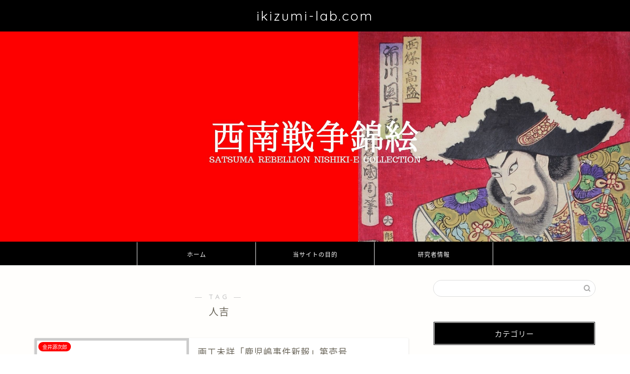

--- FILE ---
content_type: text/html; charset=UTF-8
request_url: https://ikizumi-lab.com/tag/%E4%BA%BA%E5%90%89/
body_size: 15542
content:
<!DOCTYPE html>
<html lang="ja">
<head prefix="og: http://ogp.me/ns# fb: http://ogp.me/ns/fb# article: http://ogp.me/ns/article#">
<meta charset="utf-8">
<meta http-equiv="X-UA-Compatible" content="IE=edge">
<meta name="viewport" content="width=device-width, initial-scale=1">
<!-- ここからOGP -->
<meta property="og:type" content="blog">
<meta property="og:title" content="人吉タグの記事一覧｜ikizumi-lab.com">
<meta property="og:url" content="https://ikizumi-lab.com/tag/%e4%ba%ba%e5%90%89/">
<meta property="og:image" content="https://ikizumi-lab.com/wp-content/uploads/2020/03/1877-09-19-「鹿児嶋事件新報」1号-300x201.jpg">
<meta property="og:site_name" content="ikizumi-lab.com">
<meta property="fb:admins" content="">
<meta name="twitter:card" content="summary">
<!-- ここまでOGP --> 


<title>人吉 - ikizumi-lab.com</title>

		<!-- All in One SEO 4.1.8 -->
		<meta name="robots" content="max-image-preview:large" />
		<link rel="canonical" href="https://ikizumi-lab.com/tag/%E4%BA%BA%E5%90%89/" />
		<script type="application/ld+json" class="aioseo-schema">
			{"@context":"https:\/\/schema.org","@graph":[{"@type":"WebSite","@id":"https:\/\/ikizumi-lab.com\/#website","url":"https:\/\/ikizumi-lab.com\/","name":"ikizumi-lab.com","description":"\u897f\u5357\u6226\u4e89\u9326\u7d75","inLanguage":"ja","publisher":{"@id":"https:\/\/ikizumi-lab.com\/#organization"}},{"@type":"Organization","@id":"https:\/\/ikizumi-lab.com\/#organization","name":"ikizumi-lab.com","url":"https:\/\/ikizumi-lab.com\/"},{"@type":"BreadcrumbList","@id":"https:\/\/ikizumi-lab.com\/tag\/%E4%BA%BA%E5%90%89\/#breadcrumblist","itemListElement":[{"@type":"ListItem","@id":"https:\/\/ikizumi-lab.com\/#listItem","position":1,"item":{"@type":"WebPage","@id":"https:\/\/ikizumi-lab.com\/","name":"\u30db\u30fc\u30e0","description":"\u897f\u5357\u6226\u4e89\u9326\u7d75\u7dcf\u89a7\uff08\u51fa\u7248\u5c4a\u9806\uff09 List of Collections \u660e\u6cbb10\u5e74\uff11\u6708\u4ee5\u524d\u5c4a \u660e\u6cbb10\u5e74\uff12\u6708\u5c4a","url":"https:\/\/ikizumi-lab.com\/"},"nextItem":"https:\/\/ikizumi-lab.com\/tag\/%e4%ba%ba%e5%90%89\/#listItem"},{"@type":"ListItem","@id":"https:\/\/ikizumi-lab.com\/tag\/%e4%ba%ba%e5%90%89\/#listItem","position":2,"item":{"@type":"WebPage","@id":"https:\/\/ikizumi-lab.com\/tag\/%e4%ba%ba%e5%90%89\/","name":"\u4eba\u5409","url":"https:\/\/ikizumi-lab.com\/tag\/%e4%ba%ba%e5%90%89\/"},"previousItem":"https:\/\/ikizumi-lab.com\/#listItem"}]},{"@type":"CollectionPage","@id":"https:\/\/ikizumi-lab.com\/tag\/%E4%BA%BA%E5%90%89\/#collectionpage","url":"https:\/\/ikizumi-lab.com\/tag\/%E4%BA%BA%E5%90%89\/","name":"\u4eba\u5409 - ikizumi-lab.com","inLanguage":"ja","isPartOf":{"@id":"https:\/\/ikizumi-lab.com\/#website"},"breadcrumb":{"@id":"https:\/\/ikizumi-lab.com\/tag\/%E4%BA%BA%E5%90%89\/#breadcrumblist"}}]}
		</script>
		<!-- All in One SEO -->

<link rel='dns-prefetch' href='//ajax.googleapis.com' />
<link rel='dns-prefetch' href='//cdnjs.cloudflare.com' />
<link rel='dns-prefetch' href='//use.fontawesome.com' />
<link rel='dns-prefetch' href='//s.w.org' />
<link rel="alternate" type="application/rss+xml" title="ikizumi-lab.com &raquo; フィード" href="https://ikizumi-lab.com/feed/" />
<link rel="alternate" type="application/rss+xml" title="ikizumi-lab.com &raquo; コメントフィード" href="https://ikizumi-lab.com/comments/feed/" />
<link rel="alternate" type="application/rss+xml" title="ikizumi-lab.com &raquo; 人吉 タグのフィード" href="https://ikizumi-lab.com/tag/%e4%ba%ba%e5%90%89/feed/" />
<script type="text/javascript">
window._wpemojiSettings = {"baseUrl":"https:\/\/s.w.org\/images\/core\/emoji\/13.1.0\/72x72\/","ext":".png","svgUrl":"https:\/\/s.w.org\/images\/core\/emoji\/13.1.0\/svg\/","svgExt":".svg","source":{"concatemoji":"https:\/\/ikizumi-lab.com\/wp-includes\/js\/wp-emoji-release.min.js?ver=5.9.12"}};
/*! This file is auto-generated */
!function(e,a,t){var n,r,o,i=a.createElement("canvas"),p=i.getContext&&i.getContext("2d");function s(e,t){var a=String.fromCharCode;p.clearRect(0,0,i.width,i.height),p.fillText(a.apply(this,e),0,0);e=i.toDataURL();return p.clearRect(0,0,i.width,i.height),p.fillText(a.apply(this,t),0,0),e===i.toDataURL()}function c(e){var t=a.createElement("script");t.src=e,t.defer=t.type="text/javascript",a.getElementsByTagName("head")[0].appendChild(t)}for(o=Array("flag","emoji"),t.supports={everything:!0,everythingExceptFlag:!0},r=0;r<o.length;r++)t.supports[o[r]]=function(e){if(!p||!p.fillText)return!1;switch(p.textBaseline="top",p.font="600 32px Arial",e){case"flag":return s([127987,65039,8205,9895,65039],[127987,65039,8203,9895,65039])?!1:!s([55356,56826,55356,56819],[55356,56826,8203,55356,56819])&&!s([55356,57332,56128,56423,56128,56418,56128,56421,56128,56430,56128,56423,56128,56447],[55356,57332,8203,56128,56423,8203,56128,56418,8203,56128,56421,8203,56128,56430,8203,56128,56423,8203,56128,56447]);case"emoji":return!s([10084,65039,8205,55357,56613],[10084,65039,8203,55357,56613])}return!1}(o[r]),t.supports.everything=t.supports.everything&&t.supports[o[r]],"flag"!==o[r]&&(t.supports.everythingExceptFlag=t.supports.everythingExceptFlag&&t.supports[o[r]]);t.supports.everythingExceptFlag=t.supports.everythingExceptFlag&&!t.supports.flag,t.DOMReady=!1,t.readyCallback=function(){t.DOMReady=!0},t.supports.everything||(n=function(){t.readyCallback()},a.addEventListener?(a.addEventListener("DOMContentLoaded",n,!1),e.addEventListener("load",n,!1)):(e.attachEvent("onload",n),a.attachEvent("onreadystatechange",function(){"complete"===a.readyState&&t.readyCallback()})),(n=t.source||{}).concatemoji?c(n.concatemoji):n.wpemoji&&n.twemoji&&(c(n.twemoji),c(n.wpemoji)))}(window,document,window._wpemojiSettings);
</script>
<style type="text/css">
img.wp-smiley,
img.emoji {
	display: inline !important;
	border: none !important;
	box-shadow: none !important;
	height: 1em !important;
	width: 1em !important;
	margin: 0 0.07em !important;
	vertical-align: -0.1em !important;
	background: none !important;
	padding: 0 !important;
}
</style>
	<link rel='stylesheet' id='wp-block-library-css'  href='https://ikizumi-lab.com/wp-includes/css/dist/block-library/style.min.css?ver=5.9.12' type='text/css' media='all' />
<style id='global-styles-inline-css' type='text/css'>
body{--wp--preset--color--black: #000000;--wp--preset--color--cyan-bluish-gray: #abb8c3;--wp--preset--color--white: #ffffff;--wp--preset--color--pale-pink: #f78da7;--wp--preset--color--vivid-red: #cf2e2e;--wp--preset--color--luminous-vivid-orange: #ff6900;--wp--preset--color--luminous-vivid-amber: #fcb900;--wp--preset--color--light-green-cyan: #7bdcb5;--wp--preset--color--vivid-green-cyan: #00d084;--wp--preset--color--pale-cyan-blue: #8ed1fc;--wp--preset--color--vivid-cyan-blue: #0693e3;--wp--preset--color--vivid-purple: #9b51e0;--wp--preset--gradient--vivid-cyan-blue-to-vivid-purple: linear-gradient(135deg,rgba(6,147,227,1) 0%,rgb(155,81,224) 100%);--wp--preset--gradient--light-green-cyan-to-vivid-green-cyan: linear-gradient(135deg,rgb(122,220,180) 0%,rgb(0,208,130) 100%);--wp--preset--gradient--luminous-vivid-amber-to-luminous-vivid-orange: linear-gradient(135deg,rgba(252,185,0,1) 0%,rgba(255,105,0,1) 100%);--wp--preset--gradient--luminous-vivid-orange-to-vivid-red: linear-gradient(135deg,rgba(255,105,0,1) 0%,rgb(207,46,46) 100%);--wp--preset--gradient--very-light-gray-to-cyan-bluish-gray: linear-gradient(135deg,rgb(238,238,238) 0%,rgb(169,184,195) 100%);--wp--preset--gradient--cool-to-warm-spectrum: linear-gradient(135deg,rgb(74,234,220) 0%,rgb(151,120,209) 20%,rgb(207,42,186) 40%,rgb(238,44,130) 60%,rgb(251,105,98) 80%,rgb(254,248,76) 100%);--wp--preset--gradient--blush-light-purple: linear-gradient(135deg,rgb(255,206,236) 0%,rgb(152,150,240) 100%);--wp--preset--gradient--blush-bordeaux: linear-gradient(135deg,rgb(254,205,165) 0%,rgb(254,45,45) 50%,rgb(107,0,62) 100%);--wp--preset--gradient--luminous-dusk: linear-gradient(135deg,rgb(255,203,112) 0%,rgb(199,81,192) 50%,rgb(65,88,208) 100%);--wp--preset--gradient--pale-ocean: linear-gradient(135deg,rgb(255,245,203) 0%,rgb(182,227,212) 50%,rgb(51,167,181) 100%);--wp--preset--gradient--electric-grass: linear-gradient(135deg,rgb(202,248,128) 0%,rgb(113,206,126) 100%);--wp--preset--gradient--midnight: linear-gradient(135deg,rgb(2,3,129) 0%,rgb(40,116,252) 100%);--wp--preset--duotone--dark-grayscale: url('#wp-duotone-dark-grayscale');--wp--preset--duotone--grayscale: url('#wp-duotone-grayscale');--wp--preset--duotone--purple-yellow: url('#wp-duotone-purple-yellow');--wp--preset--duotone--blue-red: url('#wp-duotone-blue-red');--wp--preset--duotone--midnight: url('#wp-duotone-midnight');--wp--preset--duotone--magenta-yellow: url('#wp-duotone-magenta-yellow');--wp--preset--duotone--purple-green: url('#wp-duotone-purple-green');--wp--preset--duotone--blue-orange: url('#wp-duotone-blue-orange');--wp--preset--font-size--small: 13px;--wp--preset--font-size--medium: 20px;--wp--preset--font-size--large: 36px;--wp--preset--font-size--x-large: 42px;}.has-black-color{color: var(--wp--preset--color--black) !important;}.has-cyan-bluish-gray-color{color: var(--wp--preset--color--cyan-bluish-gray) !important;}.has-white-color{color: var(--wp--preset--color--white) !important;}.has-pale-pink-color{color: var(--wp--preset--color--pale-pink) !important;}.has-vivid-red-color{color: var(--wp--preset--color--vivid-red) !important;}.has-luminous-vivid-orange-color{color: var(--wp--preset--color--luminous-vivid-orange) !important;}.has-luminous-vivid-amber-color{color: var(--wp--preset--color--luminous-vivid-amber) !important;}.has-light-green-cyan-color{color: var(--wp--preset--color--light-green-cyan) !important;}.has-vivid-green-cyan-color{color: var(--wp--preset--color--vivid-green-cyan) !important;}.has-pale-cyan-blue-color{color: var(--wp--preset--color--pale-cyan-blue) !important;}.has-vivid-cyan-blue-color{color: var(--wp--preset--color--vivid-cyan-blue) !important;}.has-vivid-purple-color{color: var(--wp--preset--color--vivid-purple) !important;}.has-black-background-color{background-color: var(--wp--preset--color--black) !important;}.has-cyan-bluish-gray-background-color{background-color: var(--wp--preset--color--cyan-bluish-gray) !important;}.has-white-background-color{background-color: var(--wp--preset--color--white) !important;}.has-pale-pink-background-color{background-color: var(--wp--preset--color--pale-pink) !important;}.has-vivid-red-background-color{background-color: var(--wp--preset--color--vivid-red) !important;}.has-luminous-vivid-orange-background-color{background-color: var(--wp--preset--color--luminous-vivid-orange) !important;}.has-luminous-vivid-amber-background-color{background-color: var(--wp--preset--color--luminous-vivid-amber) !important;}.has-light-green-cyan-background-color{background-color: var(--wp--preset--color--light-green-cyan) !important;}.has-vivid-green-cyan-background-color{background-color: var(--wp--preset--color--vivid-green-cyan) !important;}.has-pale-cyan-blue-background-color{background-color: var(--wp--preset--color--pale-cyan-blue) !important;}.has-vivid-cyan-blue-background-color{background-color: var(--wp--preset--color--vivid-cyan-blue) !important;}.has-vivid-purple-background-color{background-color: var(--wp--preset--color--vivid-purple) !important;}.has-black-border-color{border-color: var(--wp--preset--color--black) !important;}.has-cyan-bluish-gray-border-color{border-color: var(--wp--preset--color--cyan-bluish-gray) !important;}.has-white-border-color{border-color: var(--wp--preset--color--white) !important;}.has-pale-pink-border-color{border-color: var(--wp--preset--color--pale-pink) !important;}.has-vivid-red-border-color{border-color: var(--wp--preset--color--vivid-red) !important;}.has-luminous-vivid-orange-border-color{border-color: var(--wp--preset--color--luminous-vivid-orange) !important;}.has-luminous-vivid-amber-border-color{border-color: var(--wp--preset--color--luminous-vivid-amber) !important;}.has-light-green-cyan-border-color{border-color: var(--wp--preset--color--light-green-cyan) !important;}.has-vivid-green-cyan-border-color{border-color: var(--wp--preset--color--vivid-green-cyan) !important;}.has-pale-cyan-blue-border-color{border-color: var(--wp--preset--color--pale-cyan-blue) !important;}.has-vivid-cyan-blue-border-color{border-color: var(--wp--preset--color--vivid-cyan-blue) !important;}.has-vivid-purple-border-color{border-color: var(--wp--preset--color--vivid-purple) !important;}.has-vivid-cyan-blue-to-vivid-purple-gradient-background{background: var(--wp--preset--gradient--vivid-cyan-blue-to-vivid-purple) !important;}.has-light-green-cyan-to-vivid-green-cyan-gradient-background{background: var(--wp--preset--gradient--light-green-cyan-to-vivid-green-cyan) !important;}.has-luminous-vivid-amber-to-luminous-vivid-orange-gradient-background{background: var(--wp--preset--gradient--luminous-vivid-amber-to-luminous-vivid-orange) !important;}.has-luminous-vivid-orange-to-vivid-red-gradient-background{background: var(--wp--preset--gradient--luminous-vivid-orange-to-vivid-red) !important;}.has-very-light-gray-to-cyan-bluish-gray-gradient-background{background: var(--wp--preset--gradient--very-light-gray-to-cyan-bluish-gray) !important;}.has-cool-to-warm-spectrum-gradient-background{background: var(--wp--preset--gradient--cool-to-warm-spectrum) !important;}.has-blush-light-purple-gradient-background{background: var(--wp--preset--gradient--blush-light-purple) !important;}.has-blush-bordeaux-gradient-background{background: var(--wp--preset--gradient--blush-bordeaux) !important;}.has-luminous-dusk-gradient-background{background: var(--wp--preset--gradient--luminous-dusk) !important;}.has-pale-ocean-gradient-background{background: var(--wp--preset--gradient--pale-ocean) !important;}.has-electric-grass-gradient-background{background: var(--wp--preset--gradient--electric-grass) !important;}.has-midnight-gradient-background{background: var(--wp--preset--gradient--midnight) !important;}.has-small-font-size{font-size: var(--wp--preset--font-size--small) !important;}.has-medium-font-size{font-size: var(--wp--preset--font-size--medium) !important;}.has-large-font-size{font-size: var(--wp--preset--font-size--large) !important;}.has-x-large-font-size{font-size: var(--wp--preset--font-size--x-large) !important;}
</style>
<link rel='stylesheet' id='contact-form-7-css'  href='https://ikizumi-lab.com/wp-content/plugins/contact-form-7/includes/css/styles.css?ver=5.5.6' type='text/css' media='all' />
<link rel='stylesheet' id='parent-style-css'  href='https://ikizumi-lab.com/wp-content/themes/jin/style.css?ver=5.9.12' type='text/css' media='all' />
<link rel='stylesheet' id='theme-style-css'  href='https://ikizumi-lab.com/wp-content/themes/jin-child/style.css?ver=5.9.12' type='text/css' media='all' />
<link rel='stylesheet' id='fontawesome-style-css'  href='https://use.fontawesome.com/releases/v5.6.3/css/all.css?ver=5.9.12' type='text/css' media='all' />
<link rel='stylesheet' id='swiper-style-css'  href='https://cdnjs.cloudflare.com/ajax/libs/Swiper/4.0.7/css/swiper.min.css?ver=5.9.12' type='text/css' media='all' />
<link rel='stylesheet' id='fancybox-css'  href='https://ikizumi-lab.com/wp-content/plugins/easy-fancybox/css/jquery.fancybox.min.css?ver=1.3.24' type='text/css' media='screen' />
<link rel="https://api.w.org/" href="https://ikizumi-lab.com/wp-json/" /><link rel="alternate" type="application/json" href="https://ikizumi-lab.com/wp-json/wp/v2/tags/254" />	<style type="text/css">
		#wrapper{
							background-color: #fffefc;
				background-image: url();
					}
		.related-entry-headline-text span:before,
		#comment-title span:before,
		#reply-title span:before{
			background-color: #000000;
			border-color: #000000!important;
		}
		
		#breadcrumb:after,
		#page-top a{	
			background-color: #000000;
		}
				footer{
			background-color: #000000;
		}
		.footer-inner a,
		#copyright,
		#copyright-center{
			border-color: #fff!important;
			color: #fff!important;
		}
		#footer-widget-area
		{
			border-color: #fff!important;
		}
				.page-top-footer a{
			color: #000000!important;
		}
				#breadcrumb ul li,
		#breadcrumb ul li a{
			color: #000000!important;
		}
		
		body,
		a,
		a:link,
		a:visited,
		.my-profile,
		.widgettitle,
		.tabBtn-mag label{
			color: #686357;
		}
		a:hover{
			color: #f9c534;
		}
						.widget_nav_menu ul > li > a:before,
		.widget_categories ul > li > a:before,
		.widget_pages ul > li > a:before,
		.widget_recent_entries ul > li > a:before,
		.widget_archive ul > li > a:before,
		.widget_archive form:after,
		.widget_categories form:after,
		.widget_nav_menu ul > li > ul.sub-menu > li > a:before,
		.widget_categories ul > li > .children > li > a:before,
		.widget_pages ul > li > .children > li > a:before,
		.widget_nav_menu ul > li > ul.sub-menu > li > ul.sub-menu li > a:before,
		.widget_categories ul > li > .children > li > .children li > a:before,
		.widget_pages ul > li > .children > li > .children li > a:before{
			color: #000000;
		}
		.widget_nav_menu ul .sub-menu .sub-menu li a:before{
			background-color: #686357!important;
		}
		footer .footer-widget,
		footer .footer-widget a,
		footer .footer-widget ul li,
		.footer-widget.widget_nav_menu ul > li > a:before,
		.footer-widget.widget_categories ul > li > a:before,
		.footer-widget.widget_recent_entries ul > li > a:before,
		.footer-widget.widget_pages ul > li > a:before,
		.footer-widget.widget_archive ul > li > a:before,
		footer .widget_tag_cloud .tagcloud a:before{
			color: #fff!important;
			border-color: #fff!important;
		}
		footer .footer-widget .widgettitle{
			color: #fff!important;
			border-color: #ff0000!important;
		}
		footer .widget_nav_menu ul .children .children li a:before,
		footer .widget_categories ul .children .children li a:before,
		footer .widget_nav_menu ul .sub-menu .sub-menu li a:before{
			background-color: #fff!important;
		}
		#drawernav a:hover,
		.post-list-title,
		#prev-next p,
		#toc_container .toc_list li a{
			color: #686357!important;
		}
		
		#header-box{
			background-color: #000000;
		}
						@media (min-width: 768px) {
		#header-box .header-box10-bg:before,
		#header-box .header-box11-bg:before{
			border-radius: 2px;
		}
		}
										@media (min-width: 768px) {
			.top-image-meta{
				margin-top: calc(0px - 30px);
			}
		}
		@media (min-width: 1200px) {
			.top-image-meta{
				margin-top: calc(0px);
			}
		}
				.pickup-contents:before{
			background-color: #000000!important;
		}
		
		.main-image-text{
			color: #686357;
		}
		.main-image-text-sub{
			color: #686357;
		}
		
				@media (min-width: 481px) {
			#site-info{
				padding-top: 15px!important;
				padding-bottom: 15px!important;
			}
		}
		
		#site-info span a{
			color: #ffffff!important;
		}
		
				#headmenu .headsns .line a svg{
			fill: #ffffff!important;
		}
		#headmenu .headsns a,
		#headmenu{
			color: #ffffff!important;
			border-color:#ffffff!important;
		}
						.profile-follow .line-sns a svg{
			fill: #000000!important;
		}
		.profile-follow .line-sns a:hover svg{
			fill: #ff0000!important;
		}
		.profile-follow a{
			color: #000000!important;
			border-color:#000000!important;
		}
		.profile-follow a:hover,
		#headmenu .headsns a:hover{
			color:#ff0000!important;
			border-color:#ff0000!important;
		}
				.search-box:hover{
			color:#ff0000!important;
			border-color:#ff0000!important;
		}
				#header #headmenu .headsns .line a:hover svg{
			fill:#ff0000!important;
		}
		.cps-icon-bar,
		#navtoggle:checked + .sp-menu-open .cps-icon-bar{
			background-color: #ffffff;
		}
		#nav-container{
			background-color: #000000;
		}
		.menu-box .menu-item svg{
			fill:#ffffff;
		}
		#drawernav ul.menu-box > li > a,
		#drawernav2 ul.menu-box > li > a,
		#drawernav3 ul.menu-box > li > a,
		#drawernav4 ul.menu-box > li > a,
		#drawernav5 ul.menu-box > li > a,
		#drawernav ul.menu-box > li.menu-item-has-children:after,
		#drawernav2 ul.menu-box > li.menu-item-has-children:after,
		#drawernav3 ul.menu-box > li.menu-item-has-children:after,
		#drawernav4 ul.menu-box > li.menu-item-has-children:after,
		#drawernav5 ul.menu-box > li.menu-item-has-children:after{
			color: #ffffff!important;
		}
		#drawernav ul.menu-box li a,
		#drawernav2 ul.menu-box li a,
		#drawernav3 ul.menu-box li a,
		#drawernav4 ul.menu-box li a,
		#drawernav5 ul.menu-box li a{
			font-size: 12px!important;
		}
		#drawernav3 ul.menu-box > li{
			color: #686357!important;
		}
		#drawernav4 .menu-box > .menu-item > a:after,
		#drawernav3 .menu-box > .menu-item > a:after,
		#drawernav .menu-box > .menu-item > a:after{
			background-color: #ffffff!important;
		}
		#drawernav2 .menu-box > .menu-item:hover,
		#drawernav5 .menu-box > .menu-item:hover{
			border-top-color: #000000!important;
		}
				.cps-info-bar a{
			background-color: #ffcd44!important;
		}
				@media (min-width: 768px) {
			.post-list-mag .post-list-item:not(:nth-child(2n)){
				margin-right: 2.6%;
			}
		}
				@media (min-width: 768px) {
			#tab-1:checked ~ .tabBtn-mag li [for="tab-1"]:after,
			#tab-2:checked ~ .tabBtn-mag li [for="tab-2"]:after,
			#tab-3:checked ~ .tabBtn-mag li [for="tab-3"]:after,
			#tab-4:checked ~ .tabBtn-mag li [for="tab-4"]:after{
				border-top-color: #000000!important;
			}
			.tabBtn-mag label{
				border-bottom-color: #000000!important;
			}
		}
		#tab-1:checked ~ .tabBtn-mag li [for="tab-1"],
		#tab-2:checked ~ .tabBtn-mag li [for="tab-2"],
		#tab-3:checked ~ .tabBtn-mag li [for="tab-3"],
		#tab-4:checked ~ .tabBtn-mag li [for="tab-4"],
		#prev-next a.next:after,
		#prev-next a.prev:after,
		.more-cat-button a:hover span:before{
			background-color: #000000!important;
		}
		

		.swiper-slide .post-list-cat,
		.post-list-mag .post-list-cat,
		.post-list-mag3col .post-list-cat,
		.post-list-mag-sp1col .post-list-cat,
		.swiper-pagination-bullet-active,
		.pickup-cat,
		.post-list .post-list-cat,
		#breadcrumb .bcHome a:hover span:before,
		.popular-item:nth-child(1) .pop-num,
		.popular-item:nth-child(2) .pop-num,
		.popular-item:nth-child(3) .pop-num{
			background-color: #ff0000!important;
		}
		.sidebar-btn a,
		.profile-sns-menu{
			background-color: #ff0000!important;
		}
		.sp-sns-menu a,
		.pickup-contents-box a:hover .pickup-title{
			border-color: #000000!important;
			color: #000000!important;
		}
				.pro-line svg{
			fill: #000000!important;
		}
		.cps-post-cat a,
		.meta-cat,
		.popular-cat{
			background-color: #ff0000!important;
			border-color: #ff0000!important;
		}
		.tagicon,
		.tag-box a,
		#toc_container .toc_list > li,
		#toc_container .toc_title{
			color: #000000!important;
		}
		.widget_tag_cloud a::before{
			color: #686357!important;
		}
		.tag-box a,
		#toc_container:before{
			border-color: #000000!important;
		}
		.cps-post-cat a:hover{
			color: #f9c534!important;
		}
		.pagination li:not([class*="current"]) a:hover,
		.widget_tag_cloud a:hover{
			background-color: #000000!important;
		}
		.pagination li:not([class*="current"]) a:hover{
			opacity: 0.5!important;
		}
		.pagination li.current a{
			background-color: #000000!important;
			border-color: #000000!important;
		}
		.nextpage a:hover span {
			color: #000000!important;
			border-color: #000000!important;
		}
		.cta-content:before{
			background-color: #4696a3!important;
		}
		.cta-text,
		.info-title{
			color: #fff!important;
		}
		#footer-widget-area.footer_style1 .widgettitle{
			border-color: #ff0000!important;
		}
		.sidebar_style1 .widgettitle,
		.sidebar_style5 .widgettitle{
			border-color: #000000!important;
		}
		.sidebar_style2 .widgettitle,
		.sidebar_style4 .widgettitle,
		.sidebar_style6 .widgettitle,
		#home-bottom-widget .widgettitle,
		#home-top-widget .widgettitle,
		#post-bottom-widget .widgettitle,
		#post-top-widget .widgettitle{
			background-color: #000000!important;
		}
		#home-bottom-widget .widget_search .search-box input[type="submit"],
		#home-top-widget .widget_search .search-box input[type="submit"],
		#post-bottom-widget .widget_search .search-box input[type="submit"],
		#post-top-widget .widget_search .search-box input[type="submit"]{
			background-color: #ff0000!important;
		}
		
		.tn-logo-size{
			font-size: 200%!important;
		}
		@media (min-width: 481px) {
		.tn-logo-size img{
			width: calc(200%*0.5)!important;
		}
		}
		@media (min-width: 768px) {
		.tn-logo-size img{
			width: calc(200%*2.2)!important;
		}
		}
		@media (min-width: 1200px) {
		.tn-logo-size img{
			width: 200%!important;
		}
		}
		.sp-logo-size{
			font-size: 120%!important;
		}
		.sp-logo-size img{
			width: 120%!important;
		}
				.cps-post-main ul > li:before,
		.cps-post-main ol > li:before{
			background-color: #ff0000!important;
		}
		.profile-card .profile-title{
			background-color: #000000!important;
		}
		.profile-card{
			border-color: #000000!important;
		}
		.cps-post-main a{
			color:#686357;
		}
		.cps-post-main .marker{
			background: -webkit-linear-gradient( transparent 60%, #fcecbf 0% ) ;
			background: linear-gradient( transparent 60%, #fcecbf 0% ) ;
		}
		.cps-post-main .marker2{
			background: -webkit-linear-gradient( transparent 60%, #a6ede7 0% ) ;
			background: linear-gradient( transparent 60%, #a6ede7 0% ) ;
		}
		.cps-post-main .jic-sc{
			color:#e9546b;
		}
		
		
		.simple-box1{
			border-color:#ffcd44!important;
		}
		.simple-box2{
			border-color:#f2bf7d!important;
		}
		.simple-box3{
			border-color:#ffcd44!important;
		}
		.simple-box4{
			border-color:#7badd8!important;
		}
		.simple-box4:before{
			background-color: #7badd8;
		}
		.simple-box5{
			border-color:#e896c7!important;
		}
		.simple-box5:before{
			background-color: #e896c7;
		}
		.simple-box6{
			background-color:#fffdef!important;
		}
		.simple-box7{
			border-color:#def1f9!important;
		}
		.simple-box7:before{
			background-color:#def1f9!important;
		}
		.simple-box8{
			border-color:#96ddc1!important;
		}
		.simple-box8:before{
			background-color:#96ddc1!important;
		}
		.simple-box9:before{
			background-color:#e1c0e8!important;
		}
				.simple-box9:after{
			border-color:#e1c0e8 #e1c0e8 #fffefc #fffefc!important;
		}
				
		.kaisetsu-box1:before,
		.kaisetsu-box1-title{
			background-color:#000000!important;
		}
		.kaisetsu-box2{
			border-color:#000000!important;
		}
		.kaisetsu-box2-title{
			background-color:#000000!important;
		}
		.kaisetsu-box4{
			border-color:#000000!important;
		}
		.kaisetsu-box4-title{
			background-color:#000000!important;
		}
		.kaisetsu-box5:before{
			background-color:#57b3ba!important;
		}
		.kaisetsu-box5-title{
			background-color:#57b3ba!important;
		}
		
		.concept-box1{
			border-color:#85db8f!important;
		}
		.concept-box1:after{
			background-color:#85db8f!important;
		}
		.concept-box1:before{
			content:"ポイント"!important;
			color:#85db8f!important;
		}
		.concept-box2{
			border-color:#f7cf6a!important;
		}
		.concept-box2:after{
			background-color:#f7cf6a!important;
		}
		.concept-box2:before{
			content:"注意点"!important;
			color:#f7cf6a!important;
		}
		.concept-box3{
			border-color:#86cee8!important;
		}
		.concept-box3:after{
			background-color:#86cee8!important;
		}
		.concept-box3:before{
			content:"良い例"!important;
			color:#86cee8!important;
		}
		.concept-box4{
			border-color:#ed8989!important;
		}
		.concept-box4:after{
			background-color:#ed8989!important;
		}
		.concept-box4:before{
			content:"悪い例"!important;
			color:#ed8989!important;
		}
		.concept-box5{
			border-color:#9e9e9e!important;
		}
		.concept-box5:after{
			background-color:#9e9e9e!important;
		}
		.concept-box5:before{
			content:"参考"!important;
			color:#9e9e9e!important;
		}
		.concept-box6{
			border-color:#000000!important;
		}
		.concept-box6:after{
			background-color:#000000!important;
		}
		.concept-box6:before{
			content:"メモ"!important;
			color:#000000!important;
		}
		
		.innerlink-box1,
		.blog-card{
			border-color:#ffcd44!important;
		}
		.innerlink-box1-title{
			background-color:#ffcd44!important;
			border-color:#ffcd44!important;
		}
		.innerlink-box1:before,
		.blog-card-hl-box{
			background-color:#ffcd44!important;
		}
				.concept-box1:before,
		.concept-box2:before,
		.concept-box3:before,
		.concept-box4:before,
		.concept-box5:before,
		.concept-box6:before{
			background-color: #fffefc;
			background-image: url();
		}
		.concept-box1:after,
		.concept-box2:after,
		.concept-box3:after,
		.concept-box4:after,
		.concept-box5:after,
		.concept-box6:after{
			border-color: #fffefc;
			border-image: url() 27 23 / 50px 30px / 1rem round space0 / 5px 5px;
		}
				
		.jin-ac-box01-title::after{
			color: #000000;
		}
		
		.color-button01 a,
		.color-button01 a:hover,
		.color-button01:before{
			background-color: #4696a3!important;
		}
		.top-image-btn-color a,
		.top-image-btn-color a:hover,
		.top-image-btn-color:before{
			background-color: #ffcd44!important;
		}
		.color-button02 a,
		.color-button02 a:hover,
		.color-button02:before{
			background-color: #ffcd44!important;
		}
		
		.color-button01-big a,
		.color-button01-big a:hover,
		.color-button01-big:before{
			background-color: #ffcd44!important;
		}
		.color-button01-big a,
		.color-button01-big:before{
			border-radius: 5px!important;
		}
		.color-button01-big a{
			padding-top: 20px!important;
			padding-bottom: 20px!important;
		}
		
		.color-button02-big a,
		.color-button02-big a:hover,
		.color-button02-big:before{
			background-color: #79c3ce!important;
		}
		.color-button02-big a,
		.color-button02-big:before{
			border-radius: 40px!important;
		}
		.color-button02-big a{
			padding-top: 20px!important;
			padding-bottom: 20px!important;
		}
				.color-button01-big{
			width: 75%!important;
		}
		.color-button02-big{
			width: 75%!important;
		}
				
		
					.top-image-btn-color:before,
			.color-button01:before,
			.color-button02:before,
			.color-button01-big:before,
			.color-button02-big:before{
				bottom: -1px;
				left: -1px;
				width: 100%;
				height: 100%;
				border-radius: 6px;
				box-shadow: 0px 1px 5px 0px rgba(0, 0, 0, 0.25);
				-webkit-transition: all .4s;
				transition: all .4s;
			}
			.top-image-btn-color a:hover,
			.color-button01 a:hover,
			.color-button02 a:hover,
			.color-button01-big a:hover,
			.color-button02-big a:hover{
				-webkit-transform: translateY(2px);
				transform: translateY(2px);
				-webkit-filter: brightness(0.95);
				 filter: brightness(0.95);
			}
			.top-image-btn-color:hover:before,
			.color-button01:hover:before,
			.color-button02:hover:before,
			.color-button01-big:hover:before,
			.color-button02-big:hover:before{
				-webkit-transform: translateY(2px);
				transform: translateY(2px);
				box-shadow: none!important;
			}
				
		.h2-style01 h2,
		.h2-style02 h2:before,
		.h2-style03 h2,
		.h2-style04 h2:before,
		.h2-style05 h2,
		.h2-style07 h2:before,
		.h2-style07 h2:after,
		.h3-style03 h3:before,
		.h3-style02 h3:before,
		.h3-style05 h3:before,
		.h3-style07 h3:before,
		.h2-style08 h2:after,
		.h2-style10 h2:before,
		.h2-style10 h2:after,
		.h3-style02 h3:after,
		.h4-style02 h4:before{
			background-color: #000000!important;
		}
		.h3-style01 h3,
		.h3-style04 h3,
		.h3-style05 h3,
		.h3-style06 h3,
		.h4-style01 h4,
		.h2-style02 h2,
		.h2-style08 h2,
		.h2-style08 h2:before,
		.h2-style09 h2,
		.h4-style03 h4{
			border-color: #000000!important;
		}
		.h2-style05 h2:before{
			border-top-color: #000000!important;
		}
		.h2-style06 h2:before,
		.sidebar_style3 .widgettitle:after{
			background-image: linear-gradient(
				-45deg,
				transparent 25%,
				#000000 25%,
				#000000 50%,
				transparent 50%,
				transparent 75%,
				#000000 75%,
				#000000			);
		}
				.jin-h2-icons.h2-style02 h2 .jic:before,
		.jin-h2-icons.h2-style04 h2 .jic:before,
		.jin-h2-icons.h2-style06 h2 .jic:before,
		.jin-h2-icons.h2-style07 h2 .jic:before,
		.jin-h2-icons.h2-style08 h2 .jic:before,
		.jin-h2-icons.h2-style09 h2 .jic:before,
		.jin-h2-icons.h2-style10 h2 .jic:before,
		.jin-h3-icons.h3-style01 h3 .jic:before,
		.jin-h3-icons.h3-style02 h3 .jic:before,
		.jin-h3-icons.h3-style03 h3 .jic:before,
		.jin-h3-icons.h3-style04 h3 .jic:before,
		.jin-h3-icons.h3-style05 h3 .jic:before,
		.jin-h3-icons.h3-style06 h3 .jic:before,
		.jin-h3-icons.h3-style07 h3 .jic:before,
		.jin-h4-icons.h4-style01 h4 .jic:before,
		.jin-h4-icons.h4-style02 h4 .jic:before,
		.jin-h4-icons.h4-style03 h4 .jic:before,
		.jin-h4-icons.h4-style04 h4 .jic:before{
			color:#000000;
		}
		
		@media all and (-ms-high-contrast:none){
			*::-ms-backdrop, .color-button01:before,
			.color-button02:before,
			.color-button01-big:before,
			.color-button02-big:before{
				background-color: #595857!important;
			}
		}
		
		.jin-lp-h2 h2,
		.jin-lp-h2 h2{
			background-color: transparent!important;
			border-color: transparent!important;
			color: #686357!important;
		}
		.jincolumn-h3style2{
			border-color:#000000!important;
		}
		.jinlph2-style1 h2:first-letter{
			color:#000000!important;
		}
		.jinlph2-style2 h2,
		.jinlph2-style3 h2{
			border-color:#000000!important;
		}
		.jin-photo-title .jin-fusen1-down,
		.jin-photo-title .jin-fusen1-even,
		.jin-photo-title .jin-fusen1-up{
			border-left-color:#000000;
		}
		.jin-photo-title .jin-fusen2,
		.jin-photo-title .jin-fusen3{
			background-color:#000000;
		}
		.jin-photo-title .jin-fusen2:before,
		.jin-photo-title .jin-fusen3:before {
			border-top-color: #000000;
		}
		.has-huge-font-size{
			font-size:42px!important;
		}
		.has-large-font-size{
			font-size:36px!important;
		}
		.has-medium-font-size{
			font-size:20px!important;
		}
		.has-normal-font-size{
			font-size:16px!important;
		}
		.has-small-font-size{
			font-size:13px!important;
		}
		
		
	</style>
<link rel="icon" href="https://ikizumi-lab.com/wp-content/uploads/2019/10/cropped-サイトアイコン-1-32x32.jpg" sizes="32x32" />
<link rel="icon" href="https://ikizumi-lab.com/wp-content/uploads/2019/10/cropped-サイトアイコン-1-192x192.jpg" sizes="192x192" />
<link rel="apple-touch-icon" href="https://ikizumi-lab.com/wp-content/uploads/2019/10/cropped-サイトアイコン-1-180x180.jpg" />
<meta name="msapplication-TileImage" content="https://ikizumi-lab.com/wp-content/uploads/2019/10/cropped-サイトアイコン-1-270x270.jpg" />
		<style type="text/css" id="wp-custom-css">
			.proflink a{
	display:block;
	text-align:center;
	padding:7px 10px;
	background:#aaa;/*カラーは変更*/
	width:50%;
	margin:0 auto;
	margin-top:20px;
	border-radius:20px;
	border:3px double #fff;
	font-size:0.65rem;
	color:#fff;
}
.proflink a:hover{
		opacity:0.75;
}
		</style>
			
<!--カエレバCSS-->
<!--アプリーチCSS-->


</head>
<body class="archive tag tag-254" id="nts-style">
<div id="wrapper">

		
	<div id="scroll-content" class="animate-off">
	
		<!--ヘッダー-->

					<div id="header-box" class="tn_on header-box animate-off">
	<div id="header" class="header-type2 header animate-off">
		
		<div id="site-info" class="ef">
												<span class="tn-logo-size"><a href='https://ikizumi-lab.com/' title='ikizumi-lab.com' rel='home'>ikizumi-lab.com</a></span>
									</div>

	
		
	</div>
	
		
</div>

	

	
	<!--ヘッダー画像-->
										<div id="main-image" class="main-image animate-off">
				
										<a href="https://ikizumi-lab.com"><img src="https://ikizumi-lab.com/wp-content/uploads/2019/10/西南戦争錦絵.jpg" /></a>
			
		<div class="top-image-meta">
											</div>
				
</div>							<!--ヘッダー画像-->

	
	<!--グローバルナビゲーション layout1-->
				<div id="nav-container" class="header-style5-animate animate-off">
			<div id="drawernav2" class="ef">
				<nav class="fixed-content"><ul class="menu-box"><li class="menu-item menu-item-type-custom menu-item-object-custom menu-item-home menu-item-8"><a href="https://ikizumi-lab.com">ホーム</a></li>
<li class="menu-item menu-item-type-post_type menu-item-object-page menu-item-215"><a href="https://ikizumi-lab.com/about/">当サイトの目的</a></li>
<li class="menu-item menu-item-type-custom menu-item-object-custom menu-item-2184"><a href="https://researchmap.jp/7000005641">研究者情報</a></li>
</ul></nav>			</div>
		</div>
				<!--グローバルナビゲーション layout1-->
		
		<!--ヘッダー-->

		<div class="clearfix"></div>

			
																				
		
	<div id="contents">
		
		<!--メインコンテンツ-->
		<main id="main-contents" class="main-contents article_style2 animate-off" itemscope itemtype="https://schema.org/Blog">
			<section class="cps-post-box hentry">
				<header class="archive-post-header">
											<span class="archive-title-sub ef">― TAG ―</span>
						<h1 class="archive-title entry-title" itemprop="headline">人吉</h1>
										<div class="cps-post-meta vcard">
						<span class="writer fn" itemprop="author" itemscope itemtype="https://schema.org/Person"><span itemprop="name">ikizumi</span></span>
					</div>
				</header>
			</section>

			<section class="entry-content archive-box">
				<div class="toppost-list-box-simple">

	<div class="post-list basicstyle">
				<article class="post-list-item" itemscope itemtype="https://schema.org/BlogPosting">
	<a class="post-list-link" rel="bookmark" href="https://ikizumi-lab.com/noname-kagoshimajikenshinpo-01/" itemprop='mainEntityOfPage'>
		<div class="post-list-inner">
			<div class="post-list-thumb" itemprop="image" itemscope itemtype="https://schema.org/ImageObject">
															<img src="https://ikizumi-lab.com/wp-content/themes/jin/img/noimg480.png" width="480" height="270" alt="no image" />
						<meta itemprop="url" content="https://ikizumi-lab.com/wp-content/themes/jin/img/noimg320.png">
						<meta itemprop="width" content="480">
						<meta itemprop="height" content="270">
																	<span class="post-list-cat category-%e9%87%91%e4%ba%95%e6%ba%90%e6%ac%a1%e9%83%8e" style="background-color:!important;" itemprop="keywords">金井源次郎</span>
							</div>
			<div class="post-list-meta vcard">
				<h2 class="post-list-title entry-title" itemprop="headline">画工未詳「鹿児嶋事件新報」第壱号</h2>
								<span class="post-list-date date ef updated" itemprop="datePublished dateModified" datetime="1877-09-19" content="1877-09-19">1877年9月19日</span>
								<span class="writer fn" itemprop="author" itemscope itemtype="https://schema.org/Person"><span itemprop="name">ikizumi</span></span>

				<div class="post-list-publisher" itemprop="publisher" itemscope itemtype="https://schema.org/Organization">
					<span itemprop="logo" itemscope itemtype="https://schema.org/ImageObject">
						<span itemprop="url"></span>
					</span>
					<span itemprop="name">ikizumi-lab.com</span>
				</div>
									<span class="post-list-desc" itemprop="description">
生住昌大　蔵
画題：鹿児嶋事件新報　第壱号
判型：大判錦絵
画工：未詳
版元：大阪・金井源次郎
記者：金井源次郎
届日：明治10年９月19日



&nbsp;…</span>
							</div>
		</div>
	</a>
</article>		
		<section class="pager-top">
					</section>
	</div>

</div>			</section>
			
											</main>

		<!--サイドバー-->
<div id="sidebar" class="sideber sidebar_style4 animate-off" role="complementary" itemscope itemtype="https://schema.org/WPSideBar">
		
	<div id="search-2" class="widget widget_search"><form class="search-box" role="search" method="get" id="searchform" action="https://ikizumi-lab.com/">
	<input type="search" placeholder="" class="text search-text" value="" name="s" id="s">
	<input type="submit" id="searchsubmit" value="&#xe931;">
</form>
</div><div id="categories-2" class="widget widget_categories"><div class="widgettitle ef">カテゴリー</div>
			<ul>
					<li class="cat-item cat-item-3"><a href="https://ikizumi-lab.com/category/%e9%8c%a6%e7%b5%b5%e7%b7%8f%e8%a6%a7%ef%bc%88%e5%87%ba%e7%89%88%e5%b1%8a%e9%a0%86%ef%bc%89/">錦絵総覧（出版届順） <span class="count">240</span></a>
<ul class='children'>
	<li class="cat-item cat-item-4"><a href="https://ikizumi-lab.com/category/%e9%8c%a6%e7%b5%b5%e7%b7%8f%e8%a6%a7%ef%bc%88%e5%87%ba%e7%89%88%e5%b1%8a%e9%a0%86%ef%bc%89/%e6%98%8e%e6%b2%bb10%e5%b9%b4%ef%bc%91%e6%9c%88%e4%bb%a5%e5%89%8d%e5%b1%8a/">明治10年１月以前届 <span class="count">4</span></a>
</li>
	<li class="cat-item cat-item-5"><a href="https://ikizumi-lab.com/category/%e9%8c%a6%e7%b5%b5%e7%b7%8f%e8%a6%a7%ef%bc%88%e5%87%ba%e7%89%88%e5%b1%8a%e9%a0%86%ef%bc%89/%e6%98%8e%e6%b2%bb10%e5%b9%b4%ef%bc%92%e6%9c%88%e5%b1%8a/">明治10年２月届 <span class="count">9</span></a>
</li>
	<li class="cat-item cat-item-6"><a href="https://ikizumi-lab.com/category/%e9%8c%a6%e7%b5%b5%e7%b7%8f%e8%a6%a7%ef%bc%88%e5%87%ba%e7%89%88%e5%b1%8a%e9%a0%86%ef%bc%89/%e6%98%8e%e6%b2%bb10%e5%b9%b4%ef%bc%93%e6%9c%88%e5%b1%8a/">明治10年３月届 <span class="count">37</span></a>
</li>
	<li class="cat-item cat-item-7"><a href="https://ikizumi-lab.com/category/%e9%8c%a6%e7%b5%b5%e7%b7%8f%e8%a6%a7%ef%bc%88%e5%87%ba%e7%89%88%e5%b1%8a%e9%a0%86%ef%bc%89/%e6%98%8e%e6%b2%bb10%e5%b9%b4%ef%bc%94%e6%9c%88%e5%b1%8a/">明治10年４月届 <span class="count">19</span></a>
</li>
	<li class="cat-item cat-item-8"><a href="https://ikizumi-lab.com/category/%e9%8c%a6%e7%b5%b5%e7%b7%8f%e8%a6%a7%ef%bc%88%e5%87%ba%e7%89%88%e5%b1%8a%e9%a0%86%ef%bc%89/%e6%98%8e%e6%b2%bb10%e5%b9%b4%ef%bc%95%e6%9c%88%e5%b1%8a/">明治10年５月届 <span class="count">19</span></a>
</li>
	<li class="cat-item cat-item-9"><a href="https://ikizumi-lab.com/category/%e9%8c%a6%e7%b5%b5%e7%b7%8f%e8%a6%a7%ef%bc%88%e5%87%ba%e7%89%88%e5%b1%8a%e9%a0%86%ef%bc%89/%e6%98%8e%e6%b2%bb10%e5%b9%b4%ef%bc%96%e6%9c%88%e5%b1%8a/">明治10年６月届 <span class="count">7</span></a>
</li>
	<li class="cat-item cat-item-10"><a href="https://ikizumi-lab.com/category/%e9%8c%a6%e7%b5%b5%e7%b7%8f%e8%a6%a7%ef%bc%88%e5%87%ba%e7%89%88%e5%b1%8a%e9%a0%86%ef%bc%89/%e6%98%8e%e6%b2%bb10%e5%b9%b4%ef%bc%97%e6%9c%88%e5%b1%8a/">明治10年７月届 <span class="count">7</span></a>
</li>
	<li class="cat-item cat-item-11"><a href="https://ikizumi-lab.com/category/%e9%8c%a6%e7%b5%b5%e7%b7%8f%e8%a6%a7%ef%bc%88%e5%87%ba%e7%89%88%e5%b1%8a%e9%a0%86%ef%bc%89/%e6%98%8e%e6%b2%bb10%e5%b9%b4%ef%bc%98%e6%9c%88%e5%b1%8a/">明治10年８月届 <span class="count">16</span></a>
</li>
	<li class="cat-item cat-item-12"><a href="https://ikizumi-lab.com/category/%e9%8c%a6%e7%b5%b5%e7%b7%8f%e8%a6%a7%ef%bc%88%e5%87%ba%e7%89%88%e5%b1%8a%e9%a0%86%ef%bc%89/%e6%98%8e%e6%b2%bb10%e5%b9%b4%ef%bc%99%e6%9c%88%e5%b1%8a/">明治10年９月届 <span class="count">28</span></a>
</li>
	<li class="cat-item cat-item-13"><a href="https://ikizumi-lab.com/category/%e9%8c%a6%e7%b5%b5%e7%b7%8f%e8%a6%a7%ef%bc%88%e5%87%ba%e7%89%88%e5%b1%8a%e9%a0%86%ef%bc%89/%e6%98%8e%e6%b2%bb10%e5%b9%b410%e6%9c%88%e5%b1%8a/">明治10年10月届 <span class="count">21</span></a>
</li>
	<li class="cat-item cat-item-14"><a href="https://ikizumi-lab.com/category/%e9%8c%a6%e7%b5%b5%e7%b7%8f%e8%a6%a7%ef%bc%88%e5%87%ba%e7%89%88%e5%b1%8a%e9%a0%86%ef%bc%89/%e6%98%8e%e6%b2%bb10%e5%b9%b411%e6%9c%88%e5%b1%8a/">明治10年11月届 <span class="count">14</span></a>
</li>
	<li class="cat-item cat-item-15"><a href="https://ikizumi-lab.com/category/%e9%8c%a6%e7%b5%b5%e7%b7%8f%e8%a6%a7%ef%bc%88%e5%87%ba%e7%89%88%e5%b1%8a%e9%a0%86%ef%bc%89/%e6%98%8e%e6%b2%bb10%e5%b9%b412%e6%9c%88%e5%b1%8a/">明治10年12月届 <span class="count">3</span></a>
</li>
	<li class="cat-item cat-item-19"><a href="https://ikizumi-lab.com/category/%e9%8c%a6%e7%b5%b5%e7%b7%8f%e8%a6%a7%ef%bc%88%e5%87%ba%e7%89%88%e5%b1%8a%e9%a0%86%ef%bc%89/%e6%98%8e%e6%b2%bb10%e5%b9%b4%e5%b1%8a%ef%bc%88%e5%b1%8a%e6%9c%88%e6%97%a5%e4%b8%8d%e6%98%8e%ef%bc%89/">明治10年届（届月日不明） <span class="count">9</span></a>
</li>
	<li class="cat-item cat-item-17"><a href="https://ikizumi-lab.com/category/%e9%8c%a6%e7%b5%b5%e7%b7%8f%e8%a6%a7%ef%bc%88%e5%87%ba%e7%89%88%e5%b1%8a%e9%a0%86%ef%bc%89/%e6%98%8e%e6%b2%bb11%e5%b9%b4%ef%bc%92%e6%9c%88%e5%b1%8a/">明治11年２月届 <span class="count">2</span></a>
</li>
	<li class="cat-item cat-item-18"><a href="https://ikizumi-lab.com/category/%e9%8c%a6%e7%b5%b5%e7%b7%8f%e8%a6%a7%ef%bc%88%e5%87%ba%e7%89%88%e5%b1%8a%e9%a0%86%ef%bc%89/%e6%98%8e%e6%b2%bb11%e5%b9%b4%ef%bc%93%e6%9c%88%e4%bb%a5%e9%99%8d%e5%b1%8a/">明治11年３月以降届 <span class="count">8</span></a>
</li>
	<li class="cat-item cat-item-20"><a href="https://ikizumi-lab.com/category/%e9%8c%a6%e7%b5%b5%e7%b7%8f%e8%a6%a7%ef%bc%88%e5%87%ba%e7%89%88%e5%b1%8a%e9%a0%86%ef%bc%89/%e5%b1%8a%e5%b9%b4%e6%9c%88%e6%97%a5%e4%b8%8d%e6%98%8e/">届年月日不明 <span class="count">37</span></a>
</li>
</ul>
</li>
	<li class="cat-item cat-item-37"><a href="https://ikizumi-lab.com/category/%e6%b5%ae%e4%b8%96%e7%b5%b5%e5%b8%ab%e7%b7%8f%e8%a6%a7%ef%bc%88%e6%9d%b1%e4%ba%ac%ef%bc%89/">浮世絵師総覧（東京） <span class="count">136</span></a>
<ul class='children'>
	<li class="cat-item cat-item-202"><a href="https://ikizumi-lab.com/category/%e6%b5%ae%e4%b8%96%e7%b5%b5%e5%b8%ab%e7%b7%8f%e8%a6%a7%ef%bc%88%e6%9d%b1%e4%ba%ac%ef%bc%89/%e4%b8%80%e8%8b%b1%e6%96%8e%e8%8a%b3%e8%89%b6/">一英斎芳艶 <span class="count">1</span></a>
</li>
	<li class="cat-item cat-item-224"><a href="https://ikizumi-lab.com/category/%e6%b5%ae%e4%b8%96%e7%b5%b5%e5%b8%ab%e7%b7%8f%e8%a6%a7%ef%bc%88%e6%9d%b1%e4%ba%ac%ef%bc%89/%e5%b8%82%e5%b7%9d%e7%94%98%e6%96%8e/">市川甘斎 <span class="count">2</span></a>
</li>
	<li class="cat-item cat-item-114"><a href="https://ikizumi-lab.com/category/%e6%b5%ae%e4%b8%96%e7%b5%b5%e5%b8%ab%e7%b7%8f%e8%a6%a7%ef%bc%88%e6%9d%b1%e4%ba%ac%ef%bc%89/%e7%9f%b3%e5%a1%9a%e5%af%a7%e6%96%8e/">石塚寧斎 <span class="count">1</span></a>
</li>
	<li class="cat-item cat-item-260"><a href="https://ikizumi-lab.com/category/%e6%b5%ae%e4%b8%96%e7%b5%b5%e5%b8%ab%e7%b7%8f%e8%a6%a7%ef%bc%88%e6%9d%b1%e4%ba%ac%ef%bc%89/%e6%ad%8c%e5%b7%9d%e5%9b%bd%e5%88%a9/">歌川国利 <span class="count">1</span></a>
</li>
	<li class="cat-item cat-item-215"><a href="https://ikizumi-lab.com/category/%e6%b5%ae%e4%b8%96%e7%b5%b5%e5%b8%ab%e7%b7%8f%e8%a6%a7%ef%bc%88%e6%9d%b1%e4%ba%ac%ef%bc%89/%e6%ad%8c%e5%b7%9d%e5%9b%bd%e6%9d%be/">歌川国松 <span class="count">1</span></a>
</li>
	<li class="cat-item cat-item-119"><a href="https://ikizumi-lab.com/category/%e6%b5%ae%e4%b8%96%e7%b5%b5%e5%b8%ab%e7%b7%8f%e8%a6%a7%ef%bc%88%e6%9d%b1%e4%ba%ac%ef%bc%89/%e6%ad%8c%e5%b7%9d%e5%ba%83%e9%87%8d%ef%bc%88%ef%bc%93%e4%bb%a3%ef%bc%89/">歌川広重（３代） <span class="count">4</span></a>
</li>
	<li class="cat-item cat-item-185"><a href="https://ikizumi-lab.com/category/%e6%b5%ae%e4%b8%96%e7%b5%b5%e5%b8%ab%e7%b7%8f%e8%a6%a7%ef%bc%88%e6%9d%b1%e4%ba%ac%ef%bc%89/%e6%a1%9c%e6%96%8e%e6%88%bf%e7%a8%ae/">桜斎房種 <span class="count">3</span></a>
</li>
	<li class="cat-item cat-item-252"><a href="https://ikizumi-lab.com/category/%e6%b5%ae%e4%b8%96%e7%b5%b5%e5%b8%ab%e7%b7%8f%e8%a6%a7%ef%bc%88%e6%9d%b1%e4%ba%ac%ef%bc%89/%e7%ac%91%e9%96%80%e8%88%8e%e7%a6%8f%e6%9d%a5/">笑門舎福来 <span class="count">3</span></a>
</li>
	<li class="cat-item cat-item-108"><a href="https://ikizumi-lab.com/category/%e6%b5%ae%e4%b8%96%e7%b5%b5%e5%b8%ab%e7%b7%8f%e8%a6%a7%ef%bc%88%e6%9d%b1%e4%ba%ac%ef%bc%89/%e9%80%b2%e6%96%8e/">進斎 <span class="count">8</span></a>
</li>
	<li class="cat-item cat-item-34"><a href="https://ikizumi-lab.com/category/%e6%b5%ae%e4%b8%96%e7%b5%b5%e5%b8%ab%e7%b7%8f%e8%a6%a7%ef%bc%88%e6%9d%b1%e4%ba%ac%ef%bc%89/%e7%9c%9f%e5%8c%a0%e5%90%9f%e5%85%89/">真匠銀光 <span class="count">5</span></a>
</li>
	<li class="cat-item cat-item-105"><a href="https://ikizumi-lab.com/category/%e6%b5%ae%e4%b8%96%e7%b5%b5%e5%b8%ab%e7%b7%8f%e8%a6%a7%ef%bc%88%e6%9d%b1%e4%ba%ac%ef%bc%89/%e9%9d%99%e6%96%8e%e8%8a%b3%e9%82%a8/">静斎芳邨 <span class="count">3</span></a>
</li>
	<li class="cat-item cat-item-262"><a href="https://ikizumi-lab.com/category/%e6%b5%ae%e4%b8%96%e7%b5%b5%e5%b8%ab%e7%b7%8f%e8%a6%a7%ef%bc%88%e6%9d%b1%e4%ba%ac%ef%bc%89/%e9%ae%ae%e6%96%8e%e6%b0%b8%e6%bf%af/">鮮斎永濯 <span class="count">2</span></a>
</li>
	<li class="cat-item cat-item-29"><a href="https://ikizumi-lab.com/category/%e6%b5%ae%e4%b8%96%e7%b5%b5%e5%b8%ab%e7%b7%8f%e8%a6%a7%ef%bc%88%e6%9d%b1%e4%ba%ac%ef%bc%89/%e5%a4%a7%e8%98%87%e8%8a%b3%e5%b9%b4/">大蘇芳年 <span class="count">13</span></a>
</li>
	<li class="cat-item cat-item-118"><a href="https://ikizumi-lab.com/category/%e6%b5%ae%e4%b8%96%e7%b5%b5%e5%b8%ab%e7%b7%8f%e8%a6%a7%ef%bc%88%e6%9d%b1%e4%ba%ac%ef%bc%89/%e8%b1%8a%e5%8e%9f%e5%9b%bd%e5%91%a8/">豊原国周 <span class="count">8</span></a>
</li>
	<li class="cat-item cat-item-106"><a href="https://ikizumi-lab.com/category/%e6%b5%ae%e4%b8%96%e7%b5%b5%e5%b8%ab%e7%b7%8f%e8%a6%a7%ef%bc%88%e6%9d%b1%e4%ba%ac%ef%bc%89/%e6%b0%b8%e5%b3%b6%e5%ad%9f%e6%96%8e/">永島孟斎 <span class="count">14</span></a>
</li>
	<li class="cat-item cat-item-35"><a href="https://ikizumi-lab.com/category/%e6%b5%ae%e4%b8%96%e7%b5%b5%e5%b8%ab%e7%b7%8f%e8%a6%a7%ef%bc%88%e6%9d%b1%e4%ba%ac%ef%bc%89/%e6%a2%85%e5%a0%82%e5%9b%bd%e6%94%bf/">梅堂国政 <span class="count">15</span></a>
</li>
	<li class="cat-item cat-item-116"><a href="https://ikizumi-lab.com/category/%e6%b5%ae%e4%b8%96%e7%b5%b5%e5%b8%ab%e7%b7%8f%e8%a6%a7%ef%bc%88%e6%9d%b1%e4%ba%ac%ef%bc%89/%e8%9c%82%e9%a0%88%e8%b3%80%e5%9b%bd%e6%98%8e/">蜂須賀国明 <span class="count">1</span></a>
</li>
	<li class="cat-item cat-item-107"><a href="https://ikizumi-lab.com/category/%e6%b5%ae%e4%b8%96%e7%b5%b5%e5%b8%ab%e7%b7%8f%e8%a6%a7%ef%bc%88%e6%9d%b1%e4%ba%ac%ef%bc%89/%e6%97%a9%e5%b7%9d%e6%9d%be%e5%b1%b1/">早川松山 <span class="count">4</span></a>
</li>
	<li class="cat-item cat-item-36"><a href="https://ikizumi-lab.com/category/%e6%b5%ae%e4%b8%96%e7%b5%b5%e5%b8%ab%e7%b7%8f%e8%a6%a7%ef%bc%88%e6%9d%b1%e4%ba%ac%ef%bc%89/%e6%96%b9%e5%86%86%e8%88%8e%e6%b8%85%e8%a6%aa/">方円舎清親 <span class="count">6</span></a>
</li>
	<li class="cat-item cat-item-115"><a href="https://ikizumi-lab.com/category/%e6%b5%ae%e4%b8%96%e7%b5%b5%e5%b8%ab%e7%b7%8f%e8%a6%a7%ef%bc%88%e6%9d%b1%e4%ba%ac%ef%bc%89/%e7%b4%b0%e6%9c%a8%e5%b9%b4%e4%b8%80/">細木年一 <span class="count">3</span></a>
</li>
	<li class="cat-item cat-item-33"><a href="https://ikizumi-lab.com/category/%e6%b5%ae%e4%b8%96%e7%b5%b5%e5%b8%ab%e7%b7%8f%e8%a6%a7%ef%bc%88%e6%9d%b1%e4%ba%ac%ef%bc%89/%e5%b1%b1%e5%b4%8e%e5%b9%b4%e4%bf%a1/">山崎年信 <span class="count">9</span></a>
</li>
	<li class="cat-item cat-item-109"><a href="https://ikizumi-lab.com/category/%e6%b5%ae%e4%b8%96%e7%b5%b5%e5%b8%ab%e7%b7%8f%e8%a6%a7%ef%bc%88%e6%9d%b1%e4%ba%ac%ef%bc%89/%e5%b1%b1%e6%9c%ac%e9%be%8d%e6%b4%9e/">山本龍洞 <span class="count">2</span></a>
</li>
	<li class="cat-item cat-item-31"><a href="https://ikizumi-lab.com/category/%e6%b5%ae%e4%b8%96%e7%b5%b5%e5%b8%ab%e7%b7%8f%e8%a6%a7%ef%bc%88%e6%9d%b1%e4%ba%ac%ef%bc%89/%e6%a5%8a%e6%b4%b2%e6%96%8e%e5%91%a8%e5%bb%b6/">楊洲斎周延 <span class="count">27</span></a>
</li>
</ul>
</li>
	<li class="cat-item cat-item-38"><a href="https://ikizumi-lab.com/category/%e6%b5%ae%e4%b8%96%e7%b5%b5%e5%b8%ab%e7%b7%8f%e8%a6%a7%ef%bc%88%e5%a4%a7%e9%98%aa%ef%bc%89/">浮世絵師総覧（大阪） <span class="count">90</span></a>
<ul class='children'>
	<li class="cat-item cat-item-30"><a href="https://ikizumi-lab.com/category/%e6%b5%ae%e4%b8%96%e7%b5%b5%e5%b8%ab%e7%b7%8f%e8%a6%a7%ef%bc%88%e5%a4%a7%e9%98%aa%ef%bc%89/%e6%b5%ae%e4%b8%96%e5%b9%b4%e5%85%89/">浮世年光 <span class="count">3</span></a>
</li>
	<li class="cat-item cat-item-266"><a href="https://ikizumi-lab.com/category/%e6%b5%ae%e4%b8%96%e7%b5%b5%e5%b8%ab%e7%b7%8f%e8%a6%a7%ef%bc%88%e5%a4%a7%e9%98%aa%ef%bc%89/%e5%b7%9d%e6%b4%a5%e8%8a%b3%e6%99%af/">川津芳景 <span class="count">1</span></a>
</li>
	<li class="cat-item cat-item-250"><a href="https://ikizumi-lab.com/category/%e6%b5%ae%e4%b8%96%e7%b5%b5%e5%b8%ab%e7%b7%8f%e8%a6%a7%ef%bc%88%e5%a4%a7%e9%98%aa%ef%bc%89/%e7%8e%89%e4%ba%ad%e8%8a%b3%e5%b3%b0/">玉亭芳峰 <span class="count">11</span></a>
</li>
	<li class="cat-item cat-item-39"><a href="https://ikizumi-lab.com/category/%e6%b5%ae%e4%b8%96%e7%b5%b5%e5%b8%ab%e7%b7%8f%e8%a6%a7%ef%bc%88%e5%a4%a7%e9%98%aa%ef%bc%89/%e7%ac%b9%e6%9c%a8%e8%8a%b3%e6%bb%9d/">笹木芳滝 <span class="count">15</span></a>
</li>
	<li class="cat-item cat-item-268"><a href="https://ikizumi-lab.com/category/%e6%b5%ae%e4%b8%96%e7%b5%b5%e5%b8%ab%e7%b7%8f%e8%a6%a7%ef%bc%88%e5%a4%a7%e9%98%aa%ef%bc%89/%e7%ac%b9%e6%9c%a8%e8%8a%b3%e5%85%89/">笹木芳光 <span class="count">1</span></a>
</li>
	<li class="cat-item cat-item-206"><a href="https://ikizumi-lab.com/category/%e6%b5%ae%e4%b8%96%e7%b5%b5%e5%b8%ab%e7%b7%8f%e8%a6%a7%ef%bc%88%e5%a4%a7%e9%98%aa%ef%bc%89/%e6%9d%be%e6%a1%9c%e8%8c%82%e5%ba%83/">松桜茂広 <span class="count">1</span></a>
</li>
	<li class="cat-item cat-item-113"><a href="https://ikizumi-lab.com/category/%e6%b5%ae%e4%b8%96%e7%b5%b5%e5%b8%ab%e7%b7%8f%e8%a6%a7%ef%bc%88%e5%a4%a7%e9%98%aa%ef%bc%89/%e5%b9%b4%e6%ad%a3/">年正 <span class="count">1</span></a>
</li>
	<li class="cat-item cat-item-32"><a href="https://ikizumi-lab.com/category/%e6%b5%ae%e4%b8%96%e7%b5%b5%e5%b8%ab%e7%b7%8f%e8%a6%a7%ef%bc%88%e5%a4%a7%e9%98%aa%ef%bc%89/%e9%95%b7%e8%b0%b7%e5%b7%9d%e8%b2%9e%e4%bf%a1/">長谷川貞信 <span class="count">11</span></a>
</li>
	<li class="cat-item cat-item-110"><a href="https://ikizumi-lab.com/category/%e6%b5%ae%e4%b8%96%e7%b5%b5%e5%b8%ab%e7%b7%8f%e8%a6%a7%ef%bc%88%e5%a4%a7%e9%98%aa%ef%bc%89/%e9%9b%b7%e6%96%8e%e5%b9%b4%e5%9f%ba/">雷斎年基 <span class="count">11</span></a>
</li>
	<li class="cat-item cat-item-238"><a href="https://ikizumi-lab.com/category/%e6%b5%ae%e4%b8%96%e7%b5%b5%e5%b8%ab%e7%b7%8f%e8%a6%a7%ef%bc%88%e5%a4%a7%e9%98%aa%ef%bc%89/%e5%85%ad%e8%8a%b1%e5%9c%92%e8%8a%b3%e9%9b%aa/">六花園芳雪 <span class="count">1</span></a>
</li>
	<li class="cat-item cat-item-232"><a href="https://ikizumi-lab.com/category/%e6%b5%ae%e4%b8%96%e7%b5%b5%e5%b8%ab%e7%b7%8f%e8%a6%a7%ef%bc%88%e5%a4%a7%e9%98%aa%ef%bc%89/%e7%94%bb%e5%b7%a5%e6%9c%aa%e8%a9%b3/">画工未詳 <span class="count">34</span></a>
</li>
</ul>
</li>
	<li class="cat-item cat-item-46"><a href="https://ikizumi-lab.com/category/%e7%89%88%e5%85%83%e7%b7%8f%e8%a6%a7%ef%bc%88%e6%9d%b1%e4%ba%ac%ef%bc%89/">版元総覧（東京） <span class="count">131</span></a>
<ul class='children'>
	<li class="cat-item cat-item-261"><a href="https://ikizumi-lab.com/category/%e7%89%88%e5%85%83%e7%b7%8f%e8%a6%a7%ef%bc%88%e6%9d%b1%e4%ba%ac%ef%bc%89/%e8%8d%92%e4%ba%95%e5%96%9c%e4%b8%89%e9%83%8e-%e7%89%88%e5%85%83%e7%b7%8f%e8%a6%a7%ef%bc%88%e6%9d%b1%e4%ba%ac%ef%bc%89/">荒井喜三郎 <span class="count">1</span></a>
</li>
	<li class="cat-item cat-item-103"><a href="https://ikizumi-lab.com/category/%e7%89%88%e5%85%83%e7%b7%8f%e8%a6%a7%ef%bc%88%e6%9d%b1%e4%ba%ac%ef%bc%89/%e4%bc%9a%e7%94%b0%e5%b8%b8%e5%90%89/">会田常吉 <span class="count">1</span></a>
</li>
	<li class="cat-item cat-item-216"><a href="https://ikizumi-lab.com/category/%e7%89%88%e5%85%83%e7%b7%8f%e8%a6%a7%ef%bc%88%e6%9d%b1%e4%ba%ac%ef%bc%89/%e7%b6%b1%e5%b3%b6%e4%ba%80%e5%90%89/">綱島亀吉 <span class="count">1</span></a>
</li>
	<li class="cat-item cat-item-80"><a href="https://ikizumi-lab.com/category/%e7%89%88%e5%85%83%e7%b7%8f%e8%a6%a7%ef%bc%88%e6%9d%b1%e4%ba%ac%ef%bc%89/%e8%8d%92%e4%ba%95%e4%b8%89%e4%b9%8b%e5%8a%a9/">荒井三之助 <span class="count">1</span></a>
</li>
	<li class="cat-item cat-item-75"><a href="https://ikizumi-lab.com/category/%e7%89%88%e5%85%83%e7%b7%8f%e8%a6%a7%ef%bc%88%e6%9d%b1%e4%ba%ac%ef%bc%89/%e8%8d%92%e5%b7%9d%e8%97%a4%e5%85%b5%e8%a1%9b/">荒川藤兵衛 <span class="count">3</span></a>
</li>
	<li class="cat-item cat-item-76"><a href="https://ikizumi-lab.com/category/%e7%89%88%e5%85%83%e7%b7%8f%e8%a6%a7%ef%bc%88%e6%9d%b1%e4%ba%ac%ef%bc%89/%e4%ba%95%e4%b8%8a%e8%8c%82%e5%85%b5%e8%a1%9b/">井上茂兵衛 <span class="count">1</span></a>
</li>
	<li class="cat-item cat-item-244"><a href="https://ikizumi-lab.com/category/%e7%89%88%e5%85%83%e7%b7%8f%e8%a6%a7%ef%bc%88%e6%9d%b1%e4%ba%ac%ef%bc%89/%e4%b8%8a%e6%9d%91%e6%b8%85%e5%b7%a6%e8%a1%9b%e9%96%80/">上村清左衛門 <span class="count">1</span></a>
</li>
	<li class="cat-item cat-item-83"><a href="https://ikizumi-lab.com/category/%e7%89%88%e5%85%83%e7%b7%8f%e8%a6%a7%ef%bc%88%e6%9d%b1%e4%ba%ac%ef%bc%89/%e6%b5%a6%e9%87%8e%e6%b5%85%e5%8f%b3%e8%a1%9b%e9%96%80/">浦野浅右衛門 <span class="count">3</span></a>
</li>
	<li class="cat-item cat-item-72"><a href="https://ikizumi-lab.com/category/%e7%89%88%e5%85%83%e7%b7%8f%e8%a6%a7%ef%bc%88%e6%9d%b1%e4%ba%ac%ef%bc%89/%e5%a4%a7%e5%80%89%e5%ad%ab%e5%85%b5%e8%a1%9b/">大倉孫兵衛 <span class="count">8</span></a>
</li>
	<li class="cat-item cat-item-57"><a href="https://ikizumi-lab.com/category/%e7%89%88%e5%85%83%e7%b7%8f%e8%a6%a7%ef%bc%88%e6%9d%b1%e4%ba%ac%ef%bc%89/%e5%a4%aa%e7%94%b0%e4%b8%8e%e5%85%b5%e8%a1%9b/">太田与兵衛 <span class="count">1</span></a>
</li>
	<li class="cat-item cat-item-84"><a href="https://ikizumi-lab.com/category/%e7%89%88%e5%85%83%e7%b7%8f%e8%a6%a7%ef%bc%88%e6%9d%b1%e4%ba%ac%ef%bc%89/%e5%a4%a7%e8%a5%bf%e5%ba%84%e4%b9%8b%e5%8a%a9/">大西庄之助 <span class="count">1</span></a>
</li>
	<li class="cat-item cat-item-222"><a href="https://ikizumi-lab.com/category/%e7%89%88%e5%85%83%e7%b7%8f%e8%a6%a7%ef%bc%88%e6%9d%b1%e4%ba%ac%ef%bc%89/%e5%a4%a7%e5%b1%b1%e5%ae%9a%e5%8f%b3%e8%a1%9b%e9%96%80/">大山定右衛門 <span class="count">1</span></a>
</li>
	<li class="cat-item cat-item-170"><a href="https://ikizumi-lab.com/category/%e7%89%88%e5%85%83%e7%b7%8f%e8%a6%a7%ef%bc%88%e6%9d%b1%e4%ba%ac%ef%bc%89/%e7%89%87%e6%a1%90%e9%87%91%e5%a4%aa%e9%83%8e/">片桐金太郎 <span class="count">1</span></a>
</li>
	<li class="cat-item cat-item-69"><a href="https://ikizumi-lab.com/category/%e7%89%88%e5%85%83%e7%b7%8f%e8%a6%a7%ef%bc%88%e6%9d%b1%e4%ba%ac%ef%bc%89/%e6%9c%a8%e6%9b%bd%e7%9b%b4%e6%ac%a1%e9%83%8e/">木曽直次郎 <span class="count">1</span></a>
</li>
	<li class="cat-item cat-item-60"><a href="https://ikizumi-lab.com/category/%e7%89%88%e5%85%83%e7%b7%8f%e8%a6%a7%ef%bc%88%e6%9d%b1%e4%ba%ac%ef%bc%89/%e6%9c%a8%e6%9d%91%e6%b8%85%e5%8a%a9/">木村清助 <span class="count">3</span></a>
</li>
	<li class="cat-item cat-item-203"><a href="https://ikizumi-lab.com/category/%e7%89%88%e5%85%83%e7%b7%8f%e8%a6%a7%ef%bc%88%e6%9d%b1%e4%ba%ac%ef%bc%89/%e6%9c%a8%e6%9d%91%e5%ae%9a%e4%ba%94%e9%83%8e/">木村定五郎 <span class="count">1</span></a>
</li>
	<li class="cat-item cat-item-61"><a href="https://ikizumi-lab.com/category/%e7%89%88%e5%85%83%e7%b7%8f%e8%a6%a7%ef%bc%88%e6%9d%b1%e4%ba%ac%ef%bc%89/%e7%86%8a%e8%b0%b7%e5%ba%84%e4%b8%83/">熊谷庄七 <span class="count">6</span></a>
</li>
	<li class="cat-item cat-item-82"><a href="https://ikizumi-lab.com/category/%e7%89%88%e5%85%83%e7%b7%8f%e8%a6%a7%ef%bc%88%e6%9d%b1%e4%ba%ac%ef%bc%89/%e9%bb%92%e7%80%ac%e5%b9%b8%e5%a4%aa%e9%83%8e/">黒瀬幸太郎 <span class="count">1</span></a>
</li>
	<li class="cat-item cat-item-62"><a href="https://ikizumi-lab.com/category/%e7%89%88%e5%85%83%e7%b7%8f%e8%a6%a7%ef%bc%88%e6%9d%b1%e4%ba%ac%ef%bc%89/%e5%85%90%e7%8e%89%e5%bc%a5%e4%b8%83/">児玉弥七 <span class="count">7</span></a>
</li>
	<li class="cat-item cat-item-270"><a href="https://ikizumi-lab.com/category/%e7%89%88%e5%85%83%e7%b7%8f%e8%a6%a7%ef%bc%88%e6%9d%b1%e4%ba%ac%ef%bc%89/%e5%b0%8f%e6%9e%97%e5%b8%b8%e5%90%89/">小林常吉 <span class="count">1</span></a>
</li>
	<li class="cat-item cat-item-55"><a href="https://ikizumi-lab.com/category/%e7%89%88%e5%85%83%e7%b7%8f%e8%a6%a7%ef%bc%88%e6%9d%b1%e4%ba%ac%ef%bc%89/%e5%b0%8f%e6%9e%97%e9%89%84%e6%ac%a1%e9%83%8e/">小林鉄次郎 <span class="count">7</span></a>
</li>
	<li class="cat-item cat-item-63"><a href="https://ikizumi-lab.com/category/%e7%89%88%e5%85%83%e7%b7%8f%e8%a6%a7%ef%bc%88%e6%9d%b1%e4%ba%ac%ef%bc%89/%e5%b0%8f%e6%a3%ae%e5%ae%97%e6%ac%a1%e9%83%8e/">小森宗次郎 <span class="count">3</span></a>
</li>
	<li class="cat-item cat-item-58"><a href="https://ikizumi-lab.com/category/%e7%89%88%e5%85%83%e7%b7%8f%e8%a6%a7%ef%bc%88%e6%9d%b1%e4%ba%ac%ef%bc%89/%e6%b2%a2%e4%b9%85%e6%ac%a1%e9%83%8e/">沢久次郎 <span class="count">2</span></a>
</li>
	<li class="cat-item cat-item-68"><a href="https://ikizumi-lab.com/category/%e7%89%88%e5%85%83%e7%b7%8f%e8%a6%a7%ef%bc%88%e6%9d%b1%e4%ba%ac%ef%bc%89/%e6%b8%85%e6%b0%b4%e5%98%89%e5%85%b5%e8%a1%9b/">清水嘉兵衛 <span class="count">2</span></a>
</li>
	<li class="cat-item cat-item-104"><a href="https://ikizumi-lab.com/category/%e7%89%88%e5%85%83%e7%b7%8f%e8%a6%a7%ef%bc%88%e6%9d%b1%e4%ba%ac%ef%bc%89/%e9%96%a2%e5%8f%a3%e5%98%89%e5%85%b5%e8%a1%9b/">関口嘉兵衛 <span class="count">1</span></a>
</li>
	<li class="cat-item cat-item-253"><a href="https://ikizumi-lab.com/category/%e7%89%88%e5%85%83%e7%b7%8f%e8%a6%a7%ef%bc%88%e6%9d%b1%e4%ba%ac%ef%bc%89/%e5%a4%9a%e8%b3%80%e7%94%9a%e4%ba%94%e9%83%8e/">多賀甚五郎 <span class="count">4</span></a>
</li>
	<li class="cat-item cat-item-53"><a href="https://ikizumi-lab.com/category/%e7%89%88%e5%85%83%e7%b7%8f%e8%a6%a7%ef%bc%88%e6%9d%b1%e4%ba%ac%ef%bc%89/%e6%ad%a6%e5%b7%9d%e6%b8%85%e5%90%89/">武川清吉 <span class="count">4</span></a>
</li>
	<li class="cat-item cat-item-64"><a href="https://ikizumi-lab.com/category/%e7%89%88%e5%85%83%e7%b7%8f%e8%a6%a7%ef%bc%88%e6%9d%b1%e4%ba%ac%ef%bc%89/%e8%be%bb%e5%b2%a1%e6%96%87%e5%8a%a9/">辻岡文助 <span class="count">5</span></a>
</li>
	<li class="cat-item cat-item-56"><a href="https://ikizumi-lab.com/category/%e7%89%88%e5%85%83%e7%b7%8f%e8%a6%a7%ef%bc%88%e6%9d%b1%e4%ba%ac%ef%bc%89/%e5%a0%a4%e5%90%89%e5%85%b5%e8%a1%9b/">堤吉兵衛 <span class="count">2</span></a>
</li>
	<li class="cat-item cat-item-212"><a href="https://ikizumi-lab.com/category/%e7%89%88%e5%85%83%e7%b7%8f%e8%a6%a7%ef%bc%88%e6%9d%b1%e4%ba%ac%ef%bc%89/%e5%86%85%e8%97%a4%e5%96%84%e6%ac%a1%e9%83%8e/">内藤善次郎 <span class="count">1</span></a>
</li>
	<li class="cat-item cat-item-259"><a href="https://ikizumi-lab.com/category/%e7%89%88%e5%85%83%e7%b7%8f%e8%a6%a7%ef%bc%88%e6%9d%b1%e4%ba%ac%ef%bc%89/%e9%95%b7%e8%b0%b7%e5%b7%9d%e4%bd%9c%e6%b2%bb%e9%83%8e/">長谷川作治郎 <span class="count">2</span></a>
</li>
	<li class="cat-item cat-item-90"><a href="https://ikizumi-lab.com/category/%e7%89%88%e5%85%83%e7%b7%8f%e8%a6%a7%ef%bc%88%e6%9d%b1%e4%ba%ac%ef%bc%89/%e9%95%b7%e8%b0%b7%e5%b7%9d%e5%85%b6%e5%90%89/">長谷川其吉 <span class="count">1</span></a>
</li>
	<li class="cat-item cat-item-214"><a href="https://ikizumi-lab.com/category/%e7%89%88%e5%85%83%e7%b7%8f%e8%a6%a7%ef%bc%88%e6%9d%b1%e4%ba%ac%ef%bc%89/%e9%95%b7%e8%b0%b7%e5%b7%9d%e5%b8%b8%e6%ac%a1%e9%83%8e/">長谷川常次郎 <span class="count">1</span></a>
</li>
	<li class="cat-item cat-item-50"><a href="https://ikizumi-lab.com/category/%e7%89%88%e5%85%83%e7%b7%8f%e8%a6%a7%ef%bc%88%e6%9d%b1%e4%ba%ac%ef%bc%89/%e6%9e%97%e5%90%89%e8%94%b5/">林吉蔵 <span class="count">5</span></a>
</li>
	<li class="cat-item cat-item-91"><a href="https://ikizumi-lab.com/category/%e7%89%88%e5%85%83%e7%b7%8f%e8%a6%a7%ef%bc%88%e6%9d%b1%e4%ba%ac%ef%bc%89/%e5%b9%b3%e9%87%8e%e6%9d%be%e4%b9%8b%e5%8a%a9/">平野松之助 <span class="count">1</span></a>
</li>
	<li class="cat-item cat-item-81"><a href="https://ikizumi-lab.com/category/%e7%89%88%e5%85%83%e7%b7%8f%e8%a6%a7%ef%bc%88%e6%9d%b1%e4%ba%ac%ef%bc%89/%e6%b7%b1%e7%80%ac%e4%ba%80%e6%ac%a1%e9%83%8e/">深瀬亀次郎 <span class="count">2</span></a>
</li>
	<li class="cat-item cat-item-49"><a href="https://ikizumi-lab.com/category/%e7%89%88%e5%85%83%e7%b7%8f%e8%a6%a7%ef%bc%88%e6%9d%b1%e4%ba%ac%ef%bc%89/%e7%a6%8f%e7%94%b0%e7%86%8a%e6%ac%a1%e9%83%8e/">福田熊次郎 <span class="count">11</span></a>
</li>
	<li class="cat-item cat-item-54"><a href="https://ikizumi-lab.com/category/%e7%89%88%e5%85%83%e7%b7%8f%e8%a6%a7%ef%bc%88%e6%9d%b1%e4%ba%ac%ef%bc%89/%e6%9d%be%e6%9c%a8%e5%b9%b3%e5%90%89/">松木平吉 <span class="count">4</span></a>
</li>
	<li class="cat-item cat-item-71"><a href="https://ikizumi-lab.com/category/%e7%89%88%e5%85%83%e7%b7%8f%e8%a6%a7%ef%bc%88%e6%9d%b1%e4%ba%ac%ef%bc%89/%e6%9d%be%e6%9d%91%e7%94%9a%e5%85%b5%e8%a1%9b/">松村甚兵衛 <span class="count">1</span></a>
</li>
	<li class="cat-item cat-item-240"><a href="https://ikizumi-lab.com/category/%e7%89%88%e5%85%83%e7%b7%8f%e8%a6%a7%ef%bc%88%e6%9d%b1%e4%ba%ac%ef%bc%89/%e6%b0%b4%e9%87%8e%e6%85%b6%e6%ac%a1%e9%83%8e/">水野慶次郎 <span class="count">1</span></a>
</li>
	<li class="cat-item cat-item-227"><a href="https://ikizumi-lab.com/category/%e7%89%88%e5%85%83%e7%b7%8f%e8%a6%a7%ef%bc%88%e6%9d%b1%e4%ba%ac%ef%bc%89/%e6%a3%ae%e6%b3%89%e5%ae%9a%e5%90%89/">森泉定吉 <span class="count">1</span></a>
</li>
	<li class="cat-item cat-item-67"><a href="https://ikizumi-lab.com/category/%e7%89%88%e5%85%83%e7%b7%8f%e8%a6%a7%ef%bc%88%e6%9d%b1%e4%ba%ac%ef%bc%89/%e6%a3%ae%e6%9c%ac%e9%a0%86%e4%b8%89%e9%83%8e/">森本順三郎 <span class="count">2</span></a>
</li>
	<li class="cat-item cat-item-225"><a href="https://ikizumi-lab.com/category/%e7%89%88%e5%85%83%e7%b7%8f%e8%a6%a7%ef%bc%88%e6%9d%b1%e4%ba%ac%ef%bc%89/%e5%b1%b1%e4%b8%ad%e5%b8%82%e5%85%b5%e8%a1%9b/">山中市兵衛 <span class="count">3</span></a>
</li>
	<li class="cat-item cat-item-59"><a href="https://ikizumi-lab.com/category/%e7%89%88%e5%85%83%e7%b7%8f%e8%a6%a7%ef%bc%88%e6%9d%b1%e4%ba%ac%ef%bc%89/%e5%b1%b1%e4%b8%ad%e5%8c%97%e9%83%8e/">山中北郎 <span class="count">4</span></a>
</li>
	<li class="cat-item cat-item-51"><a href="https://ikizumi-lab.com/category/%e7%89%88%e5%85%83%e7%b7%8f%e8%a6%a7%ef%bc%88%e6%9d%b1%e4%ba%ac%ef%bc%89/%e5%b1%b1%e6%9d%91%e9%87%91%e4%b8%89%e9%83%8e/">山村金三郎 <span class="count">10</span></a>
</li>
	<li class="cat-item cat-item-48"><a href="https://ikizumi-lab.com/category/%e7%89%88%e5%85%83%e7%b7%8f%e8%a6%a7%ef%bc%88%e6%9d%b1%e4%ba%ac%ef%bc%89/%e5%b1%b1%e6%9c%ac%e5%b9%b3%e5%90%89/">山本平吉 <span class="count">4</span></a>
</li>
	<li class="cat-item cat-item-79"><a href="https://ikizumi-lab.com/category/%e7%89%88%e5%85%83%e7%b7%8f%e8%a6%a7%ef%bc%88%e6%9d%b1%e4%ba%ac%ef%bc%89/%e5%b1%b1%e6%9c%ac%e4%b8%8e%e5%b8%82/">山本与市 <span class="count">1</span></a>
</li>
	<li class="cat-item cat-item-52"><a href="https://ikizumi-lab.com/category/%e7%89%88%e5%85%83%e7%b7%8f%e8%a6%a7%ef%bc%88%e6%9d%b1%e4%ba%ac%ef%bc%89/%e5%b1%b1%e6%9c%ac%e5%88%a9%e5%85%b5%e8%a1%9b/">山本利兵衛 <span class="count">2</span></a>
</li>
</ul>
</li>
	<li class="cat-item cat-item-47"><a href="https://ikizumi-lab.com/category/%e7%89%88%e5%85%83%e7%b7%8f%e8%a6%a7%ef%bc%88%e5%a4%a7%e9%98%aa%ef%bc%89/">版元総覧（大阪） <span class="count">90</span></a>
<ul class='children'>
	<li class="cat-item cat-item-265"><a href="https://ikizumi-lab.com/category/%e7%89%88%e5%85%83%e7%b7%8f%e8%a6%a7%ef%bc%88%e5%a4%a7%e9%98%aa%ef%bc%89/%e6%b1%a0%e5%90%89/">池吉 <span class="count">1</span></a>
</li>
	<li class="cat-item cat-item-93"><a href="https://ikizumi-lab.com/category/%e7%89%88%e5%85%83%e7%b7%8f%e8%a6%a7%ef%bc%88%e5%a4%a7%e9%98%aa%ef%bc%89/%e6%b5%85%e4%ba%95%e9%87%91%e6%b2%bb%e9%83%8e/">浅井金治郎 <span class="count">4</span></a>
</li>
	<li class="cat-item cat-item-86"><a href="https://ikizumi-lab.com/category/%e7%89%88%e5%85%83%e7%b7%8f%e8%a6%a7%ef%bc%88%e5%a4%a7%e9%98%aa%ef%bc%89/%e6%b1%a0%e7%94%b0%e4%bc%9d%e5%85%b5%e8%a1%9b/">池田伝兵衛 <span class="count">12</span></a>
</li>
	<li class="cat-item cat-item-89"><a href="https://ikizumi-lab.com/category/%e7%89%88%e5%85%83%e7%b7%8f%e8%a6%a7%ef%bc%88%e5%a4%a7%e9%98%aa%ef%bc%89/%e5%8b%9d%e6%9d%91%e5%88%a9%e5%8f%b3%e8%a1%9b%e9%96%80/">勝村利右衛門 <span class="count">4</span></a>
</li>
	<li class="cat-item cat-item-96"><a href="https://ikizumi-lab.com/category/%e7%89%88%e5%85%83%e7%b7%8f%e8%a6%a7%ef%bc%88%e5%a4%a7%e9%98%aa%ef%bc%89/%e9%87%91%e4%ba%95%e6%ba%90%e6%ac%a1%e9%83%8e/">金井源次郎 <span class="count">5</span></a>
</li>
	<li class="cat-item cat-item-92"><a href="https://ikizumi-lab.com/category/%e7%89%88%e5%85%83%e7%b7%8f%e8%a6%a7%ef%bc%88%e5%a4%a7%e9%98%aa%ef%bc%89/%e9%87%91%e4%ba%95%e5%be%b3%e5%85%b5%e8%a1%9b/">金井徳兵衛 <span class="count">15</span></a>
</li>
	<li class="cat-item cat-item-88"><a href="https://ikizumi-lab.com/category/%e7%89%88%e5%85%83%e7%b7%8f%e8%a6%a7%ef%bc%88%e5%a4%a7%e9%98%aa%ef%bc%89/%e5%b7%9d%e4%b8%8a%e4%bd%9c%e6%ac%a1%e9%83%8e/">川上作次郎 <span class="count">2</span></a>
</li>
	<li class="cat-item cat-item-95"><a href="https://ikizumi-lab.com/category/%e7%89%88%e5%85%83%e7%b7%8f%e8%a6%a7%ef%bc%88%e5%a4%a7%e9%98%aa%ef%bc%89/%e6%b2%a2%e7%94%b0%e7%94%b1%e6%9d%be/">沢田由松 <span class="count">3</span></a>
</li>
	<li class="cat-item cat-item-74"><a href="https://ikizumi-lab.com/category/%e7%89%88%e5%85%83%e7%b7%8f%e8%a6%a7%ef%bc%88%e5%a4%a7%e9%98%aa%ef%bc%89/%e9%88%b4%e6%9c%a8%e9%9b%b7%e4%b9%8b%e5%8a%a9/">鈴木雷之助 <span class="count">3</span></a>
</li>
	<li class="cat-item cat-item-77"><a href="https://ikizumi-lab.com/category/%e7%89%88%e5%85%83%e7%b7%8f%e8%a6%a7%ef%bc%88%e5%a4%a7%e9%98%aa%ef%bc%89/%e9%88%b4%e6%9c%a8%e5%88%a9%e5%85%b5%e8%a1%9b/">鈴木利兵衛 <span class="count">13</span></a>
</li>
	<li class="cat-item cat-item-73"><a href="https://ikizumi-lab.com/category/%e7%89%88%e5%85%83%e7%b7%8f%e8%a6%a7%ef%bc%88%e5%a4%a7%e9%98%aa%ef%bc%89/%e7%a0%82%e8%b6%8a%e6%96%b0%e5%85%ab/">砂越新八 <span class="count">2</span></a>
</li>
	<li class="cat-item cat-item-263"><a href="https://ikizumi-lab.com/category/%e7%89%88%e5%85%83%e7%b7%8f%e8%a6%a7%ef%bc%88%e5%a4%a7%e9%98%aa%ef%bc%89/%e7%94%b0%e4%b8%ad%e5%ae%89%e6%b2%bb%e9%83%8e/">田中安治郎 <span class="count">2</span></a>
</li>
	<li class="cat-item cat-item-239"><a href="https://ikizumi-lab.com/category/%e7%89%88%e5%85%83%e7%b7%8f%e8%a6%a7%ef%bc%88%e5%a4%a7%e9%98%aa%ef%bc%89/%e8%a5%bf%e5%b2%a1%e5%b8%82%e6%9d%be/">西岡市松 <span class="count">1</span></a>
</li>
	<li class="cat-item cat-item-101"><a href="https://ikizumi-lab.com/category/%e7%89%88%e5%85%83%e7%b7%8f%e8%a6%a7%ef%bc%88%e5%a4%a7%e9%98%aa%ef%bc%89/%e8%83%bd%e6%9d%91%e6%a0%84%e5%90%89/">能村栄吉 <span class="count">1</span></a>
</li>
	<li class="cat-item cat-item-65"><a href="https://ikizumi-lab.com/category/%e7%89%88%e5%85%83%e7%b7%8f%e8%a6%a7%ef%bc%88%e5%a4%a7%e9%98%aa%ef%bc%89/%e5%89%8d%e7%94%b0%e5%96%9c%e6%ac%a1%e9%83%8e/">前田喜次郎 <span class="count">6</span></a>
</li>
	<li class="cat-item cat-item-94"><a href="https://ikizumi-lab.com/category/%e7%89%88%e5%85%83%e7%b7%8f%e8%a6%a7%ef%bc%88%e5%a4%a7%e9%98%aa%ef%bc%89/%e5%89%8d%e7%94%b0%e5%96%9c%e5%85%b5%e8%a1%9b/">前田喜兵衛 <span class="count">6</span></a>
</li>
	<li class="cat-item cat-item-70"><a href="https://ikizumi-lab.com/category/%e7%89%88%e5%85%83%e7%b7%8f%e8%a6%a7%ef%bc%88%e5%a4%a7%e9%98%aa%ef%bc%89/%e7%9f%a2%e6%b0%8f%e5%ae%89%e5%85%b5%e8%a1%9b/">矢氏安兵衛 <span class="count">2</span></a>
</li>
	<li class="cat-item cat-item-85"><a href="https://ikizumi-lab.com/category/%e7%89%88%e5%85%83%e7%b7%8f%e8%a6%a7%ef%bc%88%e5%a4%a7%e9%98%aa%ef%bc%89/%e5%ae%89%e7%94%b0%e4%b8%8e%e4%b8%89%e9%83%8e/">安田与三郎 <span class="count">6</span></a>
</li>
	<li class="cat-item cat-item-87"><a href="https://ikizumi-lab.com/category/%e7%89%88%e5%85%83%e7%b7%8f%e8%a6%a7%ef%bc%88%e5%a4%a7%e9%98%aa%ef%bc%89/%e5%90%89%e4%ba%95%e5%a4%98%e4%b8%89%e9%83%8e/">吉井夘三郎 <span class="count">1</span></a>
</li>
	<li class="cat-item cat-item-267"><a href="https://ikizumi-lab.com/category/%e7%89%88%e5%85%83%e7%b7%8f%e8%a6%a7%ef%bc%88%e5%a4%a7%e9%98%aa%ef%bc%89/%e2%96%a0%e7%94%b0%e7%b1%b3%e4%b8%83/">■田米七 <span class="count">1</span></a>
</li>
</ul>
</li>
	<li class="cat-item cat-item-234"><a href="https://ikizumi-lab.com/category/%e7%89%88%e5%85%83%e7%b7%8f%e8%a6%a7%ef%bc%88%e6%9d%b1%e4%ba%ac%e3%80%81%e5%a4%a7%e9%98%aa%e4%bb%a5%e5%a4%96%ef%bc%89/">版元総覧（東京、大阪以外） <span class="count">1</span></a>
<ul class='children'>
	<li class="cat-item cat-item-237"><a href="https://ikizumi-lab.com/category/%e7%89%88%e5%85%83%e7%b7%8f%e8%a6%a7%ef%bc%88%e6%9d%b1%e4%ba%ac%e3%80%81%e5%a4%a7%e9%98%aa%e4%bb%a5%e5%a4%96%ef%bc%89/%e7%a6%8f%e5%b2%a1%e3%83%bb%e5%b0%8f%e9%87%8e%e5%8f%af%e4%b8%89/">福岡・小野可三 <span class="count">1</span></a>
</li>
</ul>
</li>
	<li class="cat-item cat-item-264"><a href="https://ikizumi-lab.com/category/%e5%87%ba%e7%89%88%e5%9c%b0%e6%9c%aa%e8%a9%b3/">出版地未詳 <span class="count">9</span></a>
</li>
	<li class="cat-item cat-item-1"><a href="https://ikizumi-lab.com/category/%e6%9c%aa%e5%88%86%e9%a1%9e/">未分類 <span class="count">3</span></a>
</li>
			</ul>

			</div>	
			</div>
	</div>
	<div class="clearfix"></div>
	<!--フッター-->
				<!-- breadcrumb -->
<div id="breadcrumb" class="footer_type1">
	<ul itemscope itemtype="https://schema.org/BreadcrumbList">
		
		<div class="page-top-footer"><a class="totop"><i class="jic jin-ifont-arrowtop"></i></a></div>
		
		<li itemprop="itemListElement" itemscope itemtype="https://schema.org/ListItem">
			<a href="https://ikizumi-lab.com/" itemid="https://ikizumi-lab.com/" itemscope itemtype="https://schema.org/Thing" itemprop="item">
				<i class="jic jin-ifont-home space-i" aria-hidden="true"></i><span itemprop="name">HOME</span>
			</a>
			<meta itemprop="position" content="1">
		</li>
		
		<li itemprop="itemListElement" itemscope itemtype="https://schema.org/ListItem"><i class="jic jin-ifont-arrow space" aria-hidden="true"></i><span itemprop="name">人吉</span><meta itemprop="position" content="2"></li>		
			</ul>
</div>
<!--breadcrumb-->				<footer role="contentinfo" itemscope itemtype="https://schema.org/WPFooter">
	
		<!--ここからフッターウィジェット-->
		
				
				
		
		<div class="clearfix"></div>
		
		<!--ここまでフッターウィジェット-->
	
					<div id="footer-box">
				<div class="footer-inner">
					<span id="copyright-center" itemprop="copyrightHolder"><i class="jic jin-ifont-copyright" aria-hidden="true"></i>1876–2026&nbsp;&nbsp;ikizumi-lab.com</span>
				</div>
			</div>
				<div class="clearfix"></div>
	</footer>
	
	
	
		
	</div><!--scroll-content-->

			
</div><!--wrapper-->

<link rel='stylesheet' id='su-shortcodes-css'  href='https://ikizumi-lab.com/wp-content/plugins/shortcodes-ultimate/includes/css/shortcodes.css?ver=5.12.0' type='text/css' media='all' />
<script type='text/javascript' src='https://ikizumi-lab.com/wp-includes/js/dist/vendor/regenerator-runtime.min.js?ver=0.13.9' id='regenerator-runtime-js'></script>
<script type='text/javascript' src='https://ikizumi-lab.com/wp-includes/js/dist/vendor/wp-polyfill.min.js?ver=3.15.0' id='wp-polyfill-js'></script>
<script type='text/javascript' id='contact-form-7-js-extra'>
/* <![CDATA[ */
var wpcf7 = {"api":{"root":"https:\/\/ikizumi-lab.com\/wp-json\/","namespace":"contact-form-7\/v1"}};
/* ]]> */
</script>
<script type='text/javascript' src='https://ikizumi-lab.com/wp-content/plugins/contact-form-7/includes/js/index.js?ver=5.5.6' id='contact-form-7-js'></script>
<script type='text/javascript' src='https://ajax.googleapis.com/ajax/libs/jquery/1.12.4/jquery.min.js?ver=5.9.12' id='jquery-js'></script>
<script type='text/javascript' src='https://ikizumi-lab.com/wp-content/themes/jin/js/common.js?ver=5.9.12' id='cps-common-js'></script>
<script type='text/javascript' src='https://ikizumi-lab.com/wp-content/themes/jin/js/jin_h_icons.js?ver=5.9.12' id='jin-h-icons-js'></script>
<script type='text/javascript' src='https://cdnjs.cloudflare.com/ajax/libs/Swiper/4.0.7/js/swiper.min.js?ver=5.9.12' id='cps-swiper-js'></script>
<script type='text/javascript' src='https://use.fontawesome.com/releases/v5.6.3/js/all.js?ver=5.9.12' id='fontowesome5-js'></script>
<script type='text/javascript' src='https://ikizumi-lab.com/wp-content/plugins/easy-fancybox/js/jquery.fancybox.min.js?ver=1.3.24' id='jquery-fancybox-js'></script>
<script type='text/javascript' id='jquery-fancybox-js-after'>
var fb_timeout, fb_opts={'overlayShow':true,'hideOnOverlayClick':true,'showCloseButton':true,'margin':20,'centerOnScroll':false,'enableEscapeButton':true,'autoScale':true };
if(typeof easy_fancybox_handler==='undefined'){
var easy_fancybox_handler=function(){
jQuery('.nofancybox,a.wp-block-file__button,a.pin-it-button,a[href*="pinterest.com/pin/create"],a[href*="facebook.com/share"],a[href*="twitter.com/share"]').addClass('nolightbox');
/* IMG */
var fb_IMG_select='a[href*=".jpg"]:not(.nolightbox,li.nolightbox>a),area[href*=".jpg"]:not(.nolightbox),a[href*=".jpeg"]:not(.nolightbox,li.nolightbox>a),area[href*=".jpeg"]:not(.nolightbox),a[href*=".png"]:not(.nolightbox,li.nolightbox>a),area[href*=".png"]:not(.nolightbox),a[href*=".webp"]:not(.nolightbox,li.nolightbox>a),area[href*=".webp"]:not(.nolightbox)';
jQuery(fb_IMG_select).addClass('fancybox image');
var fb_IMG_sections=jQuery('.gallery,.wp-block-gallery,.tiled-gallery,.wp-block-jetpack-tiled-gallery');
fb_IMG_sections.each(function(){jQuery(this).find(fb_IMG_select).attr('rel','gallery-'+fb_IMG_sections.index(this));});
jQuery('a.fancybox,area.fancybox,li.fancybox a').each(function(){jQuery(this).fancybox(jQuery.extend({},fb_opts,{'transitionIn':'elastic','easingIn':'easeOutBack','transitionOut':'elastic','easingOut':'easeInBack','opacity':false,'hideOnContentClick':false,'titleShow':true,'titlePosition':'over','titleFromAlt':true,'showNavArrows':true,'enableKeyboardNav':true,'cyclic':false}))});};
jQuery('a.fancybox-close').on('click',function(e){e.preventDefault();jQuery.fancybox.close()});
};
var easy_fancybox_auto=function(){setTimeout(function(){jQuery('#fancybox-auto').trigger('click')},1000);};
jQuery(easy_fancybox_handler);jQuery(document).on('post-load',easy_fancybox_handler);
jQuery(easy_fancybox_auto);
</script>
<script type='text/javascript' src='https://ikizumi-lab.com/wp-content/plugins/easy-fancybox/js/jquery.easing.min.js?ver=1.4.1' id='jquery-easing-js'></script>
<script type='text/javascript' src='https://ikizumi-lab.com/wp-content/plugins/easy-fancybox/js/jquery.mousewheel.min.js?ver=3.1.13' id='jquery-mousewheel-js'></script>

<script>
	var mySwiper = new Swiper ('.swiper-container', {
		// Optional parameters
		loop: true,
		slidesPerView: 5,
		spaceBetween: 15,
		autoplay: {
			delay: 2700,
		},
		// If we need pagination
		pagination: {
			el: '.swiper-pagination',
		},

		// Navigation arrows
		navigation: {
			nextEl: '.swiper-button-next',
			prevEl: '.swiper-button-prev',
		},

		// And if we need scrollbar
		scrollbar: {
			el: '.swiper-scrollbar',
		},
		breakpoints: {
              1024: {
				slidesPerView: 4,
				spaceBetween: 15,
			},
              767: {
				slidesPerView: 2,
				spaceBetween: 10,
				centeredSlides : true,
				autoplay: {
					delay: 4200,
				},
			}
        }
	});
	
	var mySwiper2 = new Swiper ('.swiper-container2', {
	// Optional parameters
		loop: true,
		slidesPerView: 3,
		spaceBetween: 17,
		centeredSlides : true,
		autoplay: {
			delay: 4000,
		},

		// If we need pagination
		pagination: {
			el: '.swiper-pagination',
		},

		// Navigation arrows
		navigation: {
			nextEl: '.swiper-button-next',
			prevEl: '.swiper-button-prev',
		},

		// And if we need scrollbar
		scrollbar: {
			el: '.swiper-scrollbar',
		},

		breakpoints: {
			767: {
				slidesPerView: 2,
				spaceBetween: 10,
				centeredSlides : true,
				autoplay: {
					delay: 4200,
				},
			}
		}
	});

</script>
<div id="page-top">
	<a class="totop"><i class="jic jin-ifont-arrowtop"></i></a>
</div>

</body>
</html>
<link href="https://fonts.googleapis.com/css?family=Quicksand" rel="stylesheet">
<link href="https://fonts.googleapis.com/earlyaccess/notosansjapanese.css" rel="stylesheet" />
